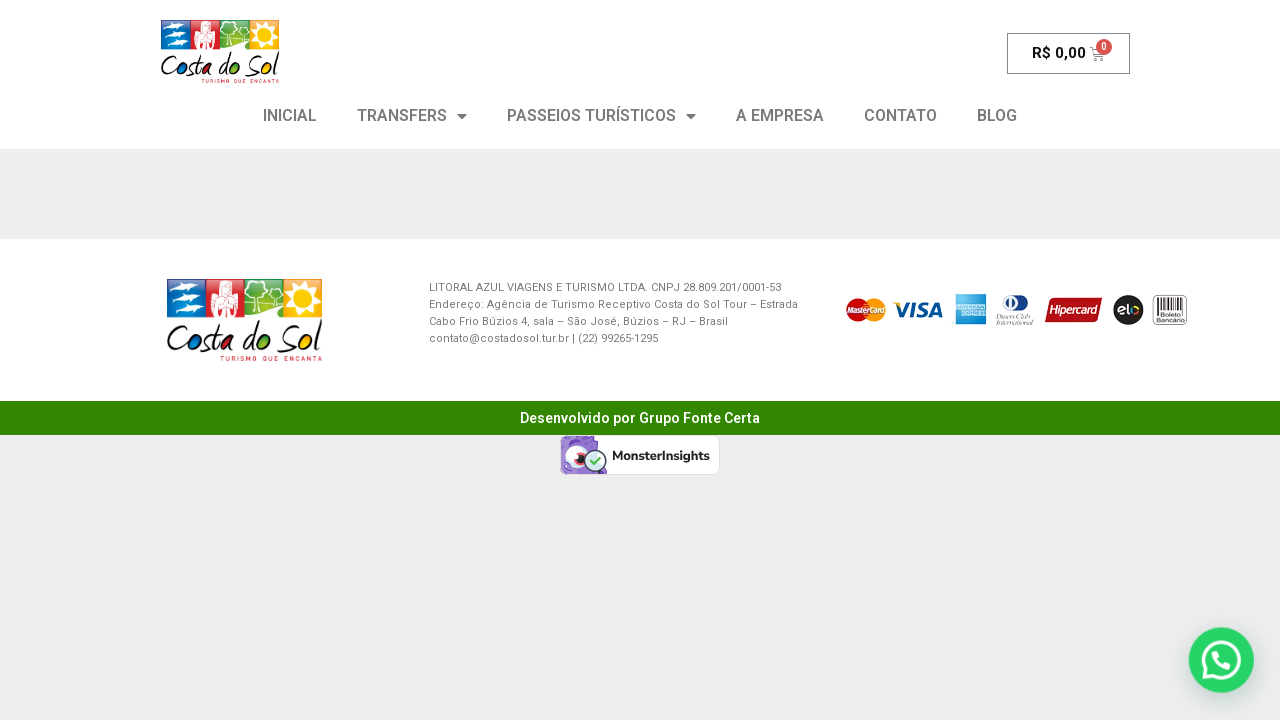

--- FILE ---
content_type: text/html; charset=UTF-8
request_url: https://costadosol.tur.br/categoria-produto-transfers-2-transfer-privado/categoria-produto-transfers-2-transfer-privado-buzios/
body_size: 34194
content:
<!DOCTYPE html>
<html dir="ltr" lang="pt-BR" prefix="og: https://ogp.me/ns#">
<head>
	<meta charset="UTF-8">
	<meta name="viewport" content="width=device-width, initial-scale=1.0, viewport-fit=cover" />						<script>document.documentElement.className = document.documentElement.className + ' yes-js js_active js'</script>
			<script>(function(html){html.className = html.className.replace(/\bno-js\b/,'js')})(document.documentElement);</script>
	<style>img:is([sizes="auto" i], [sizes^="auto," i]) { contain-intrinsic-size: 3000px 1500px }</style>
	
		<!-- All in One SEO 4.9.1.1 - aioseo.com -->
	<meta name="robots" content="max-image-preview:large" />
	<meta name="google-site-verification" content="WaRxAVU9MrLHtPtiR9WEO6nIKPuOkhc8_vKVhdnluao" />
	<link rel="canonical" href="https://costadosol.tur.br/categoria-produto-transfers-2-transfer-privado/categoria-produto-transfers-2-transfer-privado-buzios/" />
	<meta name="generator" content="All in One SEO (AIOSEO) 4.9.1.1" />
		<meta property="og:locale" content="pt_BR" />
		<meta property="og:site_name" content="Costa do Sol Tour | Transfers e Passeios Turísticos - Transfers e Passeios Turísticos" />
		<meta property="og:type" content="article" />
		<meta property="og:title" content="BÚZIOS - Costa do Sol Tour | Transfers e Passeios Turísticos" />
		<meta property="og:url" content="https://costadosol.tur.br/categoria-produto-transfers-2-transfer-privado/categoria-produto-transfers-2-transfer-privado-buzios/" />
		<meta property="article:published_time" content="2020-06-16T20:09:35+00:00" />
		<meta property="article:modified_time" content="2020-06-16T20:09:35+00:00" />
		<meta name="twitter:card" content="summary_large_image" />
		<meta name="twitter:title" content="BÚZIOS - Costa do Sol Tour | Transfers e Passeios Turísticos" />
		<script type="application/ld+json" class="aioseo-schema">
			{"@context":"https:\/\/schema.org","@graph":[{"@type":"BreadcrumbList","@id":"https:\/\/costadosol.tur.br\/categoria-produto-transfers-2-transfer-privado\/categoria-produto-transfers-2-transfer-privado-buzios\/#breadcrumblist","itemListElement":[{"@type":"ListItem","@id":"https:\/\/costadosol.tur.br#listItem","position":1,"name":"Home","item":"https:\/\/costadosol.tur.br","nextItem":{"@type":"ListItem","@id":"https:\/\/costadosol.tur.br\/categoria-produto-transfers-2-transfer-privado\/#listItem","name":"TRANSFER PRIVADO"}},{"@type":"ListItem","@id":"https:\/\/costadosol.tur.br\/categoria-produto-transfers-2-transfer-privado\/#listItem","position":2,"name":"TRANSFER PRIVADO","item":"https:\/\/costadosol.tur.br\/categoria-produto-transfers-2-transfer-privado\/","nextItem":{"@type":"ListItem","@id":"https:\/\/costadosol.tur.br\/categoria-produto-transfers-2-transfer-privado\/categoria-produto-transfers-2-transfer-privado-buzios\/#listItem","name":"B\u00daZIOS"},"previousItem":{"@type":"ListItem","@id":"https:\/\/costadosol.tur.br#listItem","name":"Home"}},{"@type":"ListItem","@id":"https:\/\/costadosol.tur.br\/categoria-produto-transfers-2-transfer-privado\/categoria-produto-transfers-2-transfer-privado-buzios\/#listItem","position":3,"name":"B\u00daZIOS","previousItem":{"@type":"ListItem","@id":"https:\/\/costadosol.tur.br\/categoria-produto-transfers-2-transfer-privado\/#listItem","name":"TRANSFER PRIVADO"}}]},{"@type":"Organization","@id":"https:\/\/costadosol.tur.br\/#organization","name":"Costa do Sol Tour | Transfers e Passeios Tur\u00edsticos","description":"Transfers e Passeios Tur\u00edsticos","url":"https:\/\/costadosol.tur.br\/","telephone":"+5522992651295","logo":{"@type":"ImageObject","url":"https:\/\/i0.wp.com\/costadosol.tur.br\/wp-content\/uploads\/2016\/08\/COSTA-DO-SOL-TOUR-LOGOTIPO-scaled.jpg?fit=2560%2C1366&ssl=1","@id":"https:\/\/costadosol.tur.br\/categoria-produto-transfers-2-transfer-privado\/categoria-produto-transfers-2-transfer-privado-buzios\/#organizationLogo","width":2560,"height":1366},"image":{"@id":"https:\/\/costadosol.tur.br\/categoria-produto-transfers-2-transfer-privado\/categoria-produto-transfers-2-transfer-privado-buzios\/#organizationLogo"},"sameAs":["https:\/\/www.instagram.com\/costa_do_sol_tour?igsh=NjBvZndhbDNzYW94"]},{"@type":"WebPage","@id":"https:\/\/costadosol.tur.br\/categoria-produto-transfers-2-transfer-privado\/categoria-produto-transfers-2-transfer-privado-buzios\/#webpage","url":"https:\/\/costadosol.tur.br\/categoria-produto-transfers-2-transfer-privado\/categoria-produto-transfers-2-transfer-privado-buzios\/","name":"B\u00daZIOS - Costa do Sol Tour | Transfers e Passeios Tur\u00edsticos","inLanguage":"pt-BR","isPartOf":{"@id":"https:\/\/costadosol.tur.br\/#website"},"breadcrumb":{"@id":"https:\/\/costadosol.tur.br\/categoria-produto-transfers-2-transfer-privado\/categoria-produto-transfers-2-transfer-privado-buzios\/#breadcrumblist"},"datePublished":"2020-06-16T17:09:35-03:00","dateModified":"2020-06-16T17:09:35-03:00"},{"@type":"WebSite","@id":"https:\/\/costadosol.tur.br\/#website","url":"https:\/\/costadosol.tur.br\/","name":"Costa do Sol Tour | Transfers e Passeios Tur\u00edsticos","description":"Transfers e Passeios Tur\u00edsticos","inLanguage":"pt-BR","publisher":{"@id":"https:\/\/costadosol.tur.br\/#organization"}}]}
		</script>
		<!-- All in One SEO -->

<meta name="viewport" content="width=device-width, initial-scale=1, maximum-scale=1" /><script>window._wca = window._wca || [];</script>

	<!-- This site is optimized with the Yoast SEO Premium plugin v24.2 (Yoast SEO v24.2) - https://yoast.com/wordpress/plugins/seo/ -->
	<title>BÚZIOS - Costa do Sol Tour | Transfers e Passeios Turísticos</title>
	<link rel="canonical" href="https://costadosol.tur.br/categoria-produto-transfers-2-transfer-privado/categoria-produto-transfers-2-transfer-privado-buzios/" />
	<meta property="og:locale" content="pt_BR" />
	<meta property="og:type" content="article" />
	<meta property="og:title" content="BÚZIOS" />
	<meta property="og:url" content="https://costadosol.tur.br/categoria-produto-transfers-2-transfer-privado/categoria-produto-transfers-2-transfer-privado-buzios/" />
	<meta property="og:site_name" content="Costa do Sol Tour | Transfers e Passeios Turísticos" />
	<meta property="article:publisher" content="https://www.facebook.com/costadosol.tur" />
	<meta name="twitter:card" content="summary_large_image" />
	<script type="application/ld+json" class="yoast-schema-graph">{"@context":"https://schema.org","@graph":[{"@type":"WebPage","@id":"https://costadosol.tur.br/categoria-produto-transfers-2-transfer-privado/categoria-produto-transfers-2-transfer-privado-buzios/","url":"https://costadosol.tur.br/categoria-produto-transfers-2-transfer-privado/categoria-produto-transfers-2-transfer-privado-buzios/","name":"BÚZIOS - Costa do Sol Tour | Transfers e Passeios Turísticos","isPartOf":{"@id":"https://costadosol.tur.br/#website"},"datePublished":"2020-06-16T20:09:35+00:00","dateModified":"2020-06-16T20:09:35+00:00","breadcrumb":{"@id":"https://costadosol.tur.br/categoria-produto-transfers-2-transfer-privado/categoria-produto-transfers-2-transfer-privado-buzios/#breadcrumb"},"inLanguage":"pt-BR","potentialAction":[{"@type":"ReadAction","target":["https://costadosol.tur.br/categoria-produto-transfers-2-transfer-privado/categoria-produto-transfers-2-transfer-privado-buzios/"]}]},{"@type":"BreadcrumbList","@id":"https://costadosol.tur.br/categoria-produto-transfers-2-transfer-privado/categoria-produto-transfers-2-transfer-privado-buzios/#breadcrumb","itemListElement":[{"@type":"ListItem","position":1,"name":"Início","item":"https://costadosol.tur.br/"},{"@type":"ListItem","position":2,"name":"TRANSFER PRIVADO","item":"https://costadosol.tur.br/categoria-produto-transfers-2-transfer-privado/"},{"@type":"ListItem","position":3,"name":"BÚZIOS"}]},{"@type":"WebSite","@id":"https://costadosol.tur.br/#website","url":"https://costadosol.tur.br/","name":"Costa do Sol Tour","description":"Transfers e Passeios Turísticos","publisher":{"@id":"https://costadosol.tur.br/#organization"},"potentialAction":[{"@type":"SearchAction","target":{"@type":"EntryPoint","urlTemplate":"https://costadosol.tur.br/?s={search_term_string}"},"query-input":{"@type":"PropertyValueSpecification","valueRequired":true,"valueName":"search_term_string"}}],"inLanguage":"pt-BR"},{"@type":"Organization","@id":"https://costadosol.tur.br/#organization","name":"Costa do Sol Tour","url":"https://costadosol.tur.br/","logo":{"@type":"ImageObject","inLanguage":"pt-BR","@id":"https://costadosol.tur.br/#/schema/logo/image/","url":"https://costadosol.tur.br/wp-content/uploads/2016/08/COSTA-DO-SOL-TOUR-LOGOTIPO-scaled.jpg","contentUrl":"https://costadosol.tur.br/wp-content/uploads/2016/08/COSTA-DO-SOL-TOUR-LOGOTIPO-scaled.jpg","width":2560,"height":1366,"caption":"Costa do Sol Tour"},"image":{"@id":"https://costadosol.tur.br/#/schema/logo/image/"},"sameAs":["https://www.facebook.com/costadosol.tur","https://www.instagram.com/costa_do_sol_tour"]}]}</script>
	<!-- / Yoast SEO Premium plugin. -->


<script type='application/javascript'  id='pys-version-script'>console.log('PixelYourSite Free version 11.1.5.1');</script>
<link rel='dns-prefetch' href='//stats.wp.com' />
<link rel='dns-prefetch' href='//fonts.googleapis.com' />
<link rel='dns-prefetch' href='//www.googletagmanager.com' />
<link rel='preconnect' href='//c0.wp.com' />
<link rel='preconnect' href='//i0.wp.com' />
<link rel="alternate" type="application/rss+xml" title="Feed para Costa do Sol Tour | Transfers e Passeios Turísticos &raquo;" href="https://costadosol.tur.br/feed/" />
<link rel="alternate" type="application/rss+xml" title="Feed de comentários para Costa do Sol Tour | Transfers e Passeios Turísticos &raquo;" href="https://costadosol.tur.br/comments/feed/" />
		<!-- This site uses the Google Analytics by MonsterInsights plugin v9.11.1 - Using Analytics tracking - https://www.monsterinsights.com/ -->
							<script src="//www.googletagmanager.com/gtag/js?id=G-2R5PVB85Q3"  data-cfasync="false" data-wpfc-render="false" type="text/javascript" async></script>
			<script data-cfasync="false" data-wpfc-render="false" type="text/javascript">
				var mi_version = '9.11.1';
				var mi_track_user = true;
				var mi_no_track_reason = '';
								var MonsterInsightsDefaultLocations = {"page_location":"https:\/\/costadosol.tur.br\/categoria-produto-transfers-2-transfer-privado\/categoria-produto-transfers-2-transfer-privado-buzios\/"};
								if ( typeof MonsterInsightsPrivacyGuardFilter === 'function' ) {
					var MonsterInsightsLocations = (typeof MonsterInsightsExcludeQuery === 'object') ? MonsterInsightsPrivacyGuardFilter( MonsterInsightsExcludeQuery ) : MonsterInsightsPrivacyGuardFilter( MonsterInsightsDefaultLocations );
				} else {
					var MonsterInsightsLocations = (typeof MonsterInsightsExcludeQuery === 'object') ? MonsterInsightsExcludeQuery : MonsterInsightsDefaultLocations;
				}

								var disableStrs = [
										'ga-disable-G-2R5PVB85Q3',
									];

				/* Function to detect opted out users */
				function __gtagTrackerIsOptedOut() {
					for (var index = 0; index < disableStrs.length; index++) {
						if (document.cookie.indexOf(disableStrs[index] + '=true') > -1) {
							return true;
						}
					}

					return false;
				}

				/* Disable tracking if the opt-out cookie exists. */
				if (__gtagTrackerIsOptedOut()) {
					for (var index = 0; index < disableStrs.length; index++) {
						window[disableStrs[index]] = true;
					}
				}

				/* Opt-out function */
				function __gtagTrackerOptout() {
					for (var index = 0; index < disableStrs.length; index++) {
						document.cookie = disableStrs[index] + '=true; expires=Thu, 31 Dec 2099 23:59:59 UTC; path=/';
						window[disableStrs[index]] = true;
					}
				}

				if ('undefined' === typeof gaOptout) {
					function gaOptout() {
						__gtagTrackerOptout();
					}
				}
								window.dataLayer = window.dataLayer || [];

				window.MonsterInsightsDualTracker = {
					helpers: {},
					trackers: {},
				};
				if (mi_track_user) {
					function __gtagDataLayer() {
						dataLayer.push(arguments);
					}

					function __gtagTracker(type, name, parameters) {
						if (!parameters) {
							parameters = {};
						}

						if (parameters.send_to) {
							__gtagDataLayer.apply(null, arguments);
							return;
						}

						if (type === 'event') {
														parameters.send_to = monsterinsights_frontend.v4_id;
							var hookName = name;
							if (typeof parameters['event_category'] !== 'undefined') {
								hookName = parameters['event_category'] + ':' + name;
							}

							if (typeof MonsterInsightsDualTracker.trackers[hookName] !== 'undefined') {
								MonsterInsightsDualTracker.trackers[hookName](parameters);
							} else {
								__gtagDataLayer('event', name, parameters);
							}
							
						} else {
							__gtagDataLayer.apply(null, arguments);
						}
					}

					__gtagTracker('js', new Date());
					__gtagTracker('set', {
						'developer_id.dZGIzZG': true,
											});
					if ( MonsterInsightsLocations.page_location ) {
						__gtagTracker('set', MonsterInsightsLocations);
					}
										__gtagTracker('config', 'G-2R5PVB85Q3', {"forceSSL":"true","link_attribution":"true"} );
										window.gtag = __gtagTracker;										(function () {
						/* https://developers.google.com/analytics/devguides/collection/analyticsjs/ */
						/* ga and __gaTracker compatibility shim. */
						var noopfn = function () {
							return null;
						};
						var newtracker = function () {
							return new Tracker();
						};
						var Tracker = function () {
							return null;
						};
						var p = Tracker.prototype;
						p.get = noopfn;
						p.set = noopfn;
						p.send = function () {
							var args = Array.prototype.slice.call(arguments);
							args.unshift('send');
							__gaTracker.apply(null, args);
						};
						var __gaTracker = function () {
							var len = arguments.length;
							if (len === 0) {
								return;
							}
							var f = arguments[len - 1];
							if (typeof f !== 'object' || f === null || typeof f.hitCallback !== 'function') {
								if ('send' === arguments[0]) {
									var hitConverted, hitObject = false, action;
									if ('event' === arguments[1]) {
										if ('undefined' !== typeof arguments[3]) {
											hitObject = {
												'eventAction': arguments[3],
												'eventCategory': arguments[2],
												'eventLabel': arguments[4],
												'value': arguments[5] ? arguments[5] : 1,
											}
										}
									}
									if ('pageview' === arguments[1]) {
										if ('undefined' !== typeof arguments[2]) {
											hitObject = {
												'eventAction': 'page_view',
												'page_path': arguments[2],
											}
										}
									}
									if (typeof arguments[2] === 'object') {
										hitObject = arguments[2];
									}
									if (typeof arguments[5] === 'object') {
										Object.assign(hitObject, arguments[5]);
									}
									if ('undefined' !== typeof arguments[1].hitType) {
										hitObject = arguments[1];
										if ('pageview' === hitObject.hitType) {
											hitObject.eventAction = 'page_view';
										}
									}
									if (hitObject) {
										action = 'timing' === arguments[1].hitType ? 'timing_complete' : hitObject.eventAction;
										hitConverted = mapArgs(hitObject);
										__gtagTracker('event', action, hitConverted);
									}
								}
								return;
							}

							function mapArgs(args) {
								var arg, hit = {};
								var gaMap = {
									'eventCategory': 'event_category',
									'eventAction': 'event_action',
									'eventLabel': 'event_label',
									'eventValue': 'event_value',
									'nonInteraction': 'non_interaction',
									'timingCategory': 'event_category',
									'timingVar': 'name',
									'timingValue': 'value',
									'timingLabel': 'event_label',
									'page': 'page_path',
									'location': 'page_location',
									'title': 'page_title',
									'referrer' : 'page_referrer',
								};
								for (arg in args) {
																		if (!(!args.hasOwnProperty(arg) || !gaMap.hasOwnProperty(arg))) {
										hit[gaMap[arg]] = args[arg];
									} else {
										hit[arg] = args[arg];
									}
								}
								return hit;
							}

							try {
								f.hitCallback();
							} catch (ex) {
							}
						};
						__gaTracker.create = newtracker;
						__gaTracker.getByName = newtracker;
						__gaTracker.getAll = function () {
							return [];
						};
						__gaTracker.remove = noopfn;
						__gaTracker.loaded = true;
						window['__gaTracker'] = __gaTracker;
					})();
									} else {
										console.log("");
					(function () {
						function __gtagTracker() {
							return null;
						}

						window['__gtagTracker'] = __gtagTracker;
						window['gtag'] = __gtagTracker;
					})();
									}
			</script>
							<!-- / Google Analytics by MonsterInsights -->
		<script type="text/javascript">
/* <![CDATA[ */
window._wpemojiSettings = {"baseUrl":"https:\/\/s.w.org\/images\/core\/emoji\/15.0.3\/72x72\/","ext":".png","svgUrl":"https:\/\/s.w.org\/images\/core\/emoji\/15.0.3\/svg\/","svgExt":".svg","source":{"concatemoji":"https:\/\/costadosol.tur.br\/wp-includes\/js\/wp-emoji-release.min.js?ver=cadae81cff0056fbe157070669f50a1b"}};
/*! This file is auto-generated */
!function(i,n){var o,s,e;function c(e){try{var t={supportTests:e,timestamp:(new Date).valueOf()};sessionStorage.setItem(o,JSON.stringify(t))}catch(e){}}function p(e,t,n){e.clearRect(0,0,e.canvas.width,e.canvas.height),e.fillText(t,0,0);var t=new Uint32Array(e.getImageData(0,0,e.canvas.width,e.canvas.height).data),r=(e.clearRect(0,0,e.canvas.width,e.canvas.height),e.fillText(n,0,0),new Uint32Array(e.getImageData(0,0,e.canvas.width,e.canvas.height).data));return t.every(function(e,t){return e===r[t]})}function u(e,t,n){switch(t){case"flag":return n(e,"\ud83c\udff3\ufe0f\u200d\u26a7\ufe0f","\ud83c\udff3\ufe0f\u200b\u26a7\ufe0f")?!1:!n(e,"\ud83c\uddfa\ud83c\uddf3","\ud83c\uddfa\u200b\ud83c\uddf3")&&!n(e,"\ud83c\udff4\udb40\udc67\udb40\udc62\udb40\udc65\udb40\udc6e\udb40\udc67\udb40\udc7f","\ud83c\udff4\u200b\udb40\udc67\u200b\udb40\udc62\u200b\udb40\udc65\u200b\udb40\udc6e\u200b\udb40\udc67\u200b\udb40\udc7f");case"emoji":return!n(e,"\ud83d\udc26\u200d\u2b1b","\ud83d\udc26\u200b\u2b1b")}return!1}function f(e,t,n){var r="undefined"!=typeof WorkerGlobalScope&&self instanceof WorkerGlobalScope?new OffscreenCanvas(300,150):i.createElement("canvas"),a=r.getContext("2d",{willReadFrequently:!0}),o=(a.textBaseline="top",a.font="600 32px Arial",{});return e.forEach(function(e){o[e]=t(a,e,n)}),o}function t(e){var t=i.createElement("script");t.src=e,t.defer=!0,i.head.appendChild(t)}"undefined"!=typeof Promise&&(o="wpEmojiSettingsSupports",s=["flag","emoji"],n.supports={everything:!0,everythingExceptFlag:!0},e=new Promise(function(e){i.addEventListener("DOMContentLoaded",e,{once:!0})}),new Promise(function(t){var n=function(){try{var e=JSON.parse(sessionStorage.getItem(o));if("object"==typeof e&&"number"==typeof e.timestamp&&(new Date).valueOf()<e.timestamp+604800&&"object"==typeof e.supportTests)return e.supportTests}catch(e){}return null}();if(!n){if("undefined"!=typeof Worker&&"undefined"!=typeof OffscreenCanvas&&"undefined"!=typeof URL&&URL.createObjectURL&&"undefined"!=typeof Blob)try{var e="postMessage("+f.toString()+"("+[JSON.stringify(s),u.toString(),p.toString()].join(",")+"));",r=new Blob([e],{type:"text/javascript"}),a=new Worker(URL.createObjectURL(r),{name:"wpTestEmojiSupports"});return void(a.onmessage=function(e){c(n=e.data),a.terminate(),t(n)})}catch(e){}c(n=f(s,u,p))}t(n)}).then(function(e){for(var t in e)n.supports[t]=e[t],n.supports.everything=n.supports.everything&&n.supports[t],"flag"!==t&&(n.supports.everythingExceptFlag=n.supports.everythingExceptFlag&&n.supports[t]);n.supports.everythingExceptFlag=n.supports.everythingExceptFlag&&!n.supports.flag,n.DOMReady=!1,n.readyCallback=function(){n.DOMReady=!0}}).then(function(){return e}).then(function(){var e;n.supports.everything||(n.readyCallback(),(e=n.source||{}).concatemoji?t(e.concatemoji):e.wpemoji&&e.twemoji&&(t(e.twemoji),t(e.wpemoji)))}))}((window,document),window._wpemojiSettings);
/* ]]> */
</script>
<link rel='stylesheet' id='validate-engine-css-css' href='https://costadosol.tur.br/wp-content/plugins/wysija-newsletters/css/validationEngine.jquery.css?ver=2.16' type='text/css' media='all' />

<style id='wp-emoji-styles-inline-css' type='text/css'>

	img.wp-smiley, img.emoji {
		display: inline !important;
		border: none !important;
		box-shadow: none !important;
		height: 1em !important;
		width: 1em !important;
		margin: 0 0.07em !important;
		vertical-align: -0.1em !important;
		background: none !important;
		padding: 0 !important;
	}
</style>
<style id='wp-block-library-inline-css' type='text/css'>
:root{--wp-admin-theme-color:#007cba;--wp-admin-theme-color--rgb:0,124,186;--wp-admin-theme-color-darker-10:#006ba1;--wp-admin-theme-color-darker-10--rgb:0,107,161;--wp-admin-theme-color-darker-20:#005a87;--wp-admin-theme-color-darker-20--rgb:0,90,135;--wp-admin-border-width-focus:2px;--wp-block-synced-color:#7a00df;--wp-block-synced-color--rgb:122,0,223;--wp-bound-block-color:var(--wp-block-synced-color)}@media (min-resolution:192dpi){:root{--wp-admin-border-width-focus:1.5px}}.wp-element-button{cursor:pointer}:root{--wp--preset--font-size--normal:16px;--wp--preset--font-size--huge:42px}:root .has-very-light-gray-background-color{background-color:#eee}:root .has-very-dark-gray-background-color{background-color:#313131}:root .has-very-light-gray-color{color:#eee}:root .has-very-dark-gray-color{color:#313131}:root .has-vivid-green-cyan-to-vivid-cyan-blue-gradient-background{background:linear-gradient(135deg,#00d084,#0693e3)}:root .has-purple-crush-gradient-background{background:linear-gradient(135deg,#34e2e4,#4721fb 50%,#ab1dfe)}:root .has-hazy-dawn-gradient-background{background:linear-gradient(135deg,#faaca8,#dad0ec)}:root .has-subdued-olive-gradient-background{background:linear-gradient(135deg,#fafae1,#67a671)}:root .has-atomic-cream-gradient-background{background:linear-gradient(135deg,#fdd79a,#004a59)}:root .has-nightshade-gradient-background{background:linear-gradient(135deg,#330968,#31cdcf)}:root .has-midnight-gradient-background{background:linear-gradient(135deg,#020381,#2874fc)}.has-regular-font-size{font-size:1em}.has-larger-font-size{font-size:2.625em}.has-normal-font-size{font-size:var(--wp--preset--font-size--normal)}.has-huge-font-size{font-size:var(--wp--preset--font-size--huge)}.has-text-align-center{text-align:center}.has-text-align-left{text-align:left}.has-text-align-right{text-align:right}#end-resizable-editor-section{display:none}.aligncenter{clear:both}.items-justified-left{justify-content:flex-start}.items-justified-center{justify-content:center}.items-justified-right{justify-content:flex-end}.items-justified-space-between{justify-content:space-between}.screen-reader-text{border:0;clip:rect(1px,1px,1px,1px);clip-path:inset(50%);height:1px;margin:-1px;overflow:hidden;padding:0;position:absolute;width:1px;word-wrap:normal!important}.screen-reader-text:focus{background-color:#ddd;clip:auto!important;clip-path:none;color:#444;display:block;font-size:1em;height:auto;left:5px;line-height:normal;padding:15px 23px 14px;text-decoration:none;top:5px;width:auto;z-index:100000}html :where(.has-border-color){border-style:solid}html :where([style*=border-top-color]){border-top-style:solid}html :where([style*=border-right-color]){border-right-style:solid}html :where([style*=border-bottom-color]){border-bottom-style:solid}html :where([style*=border-left-color]){border-left-style:solid}html :where([style*=border-width]){border-style:solid}html :where([style*=border-top-width]){border-top-style:solid}html :where([style*=border-right-width]){border-right-style:solid}html :where([style*=border-bottom-width]){border-bottom-style:solid}html :where([style*=border-left-width]){border-left-style:solid}html :where(img[class*=wp-image-]){height:auto;max-width:100%}:where(figure){margin:0 0 1em}html :where(.is-position-sticky){--wp-admin--admin-bar--position-offset:var(--wp-admin--admin-bar--height,0px)}@media screen and (max-width:600px){html :where(.is-position-sticky){--wp-admin--admin-bar--position-offset:0px}}
</style>
<style id='classic-theme-styles-inline-css' type='text/css'>
/*! This file is auto-generated */
.wp-block-button__link{color:#fff;background-color:#32373c;border-radius:9999px;box-shadow:none;text-decoration:none;padding:calc(.667em + 2px) calc(1.333em + 2px);font-size:1.125em}.wp-block-file__button{background:#32373c;color:#fff;text-decoration:none}
</style>
<link rel='stylesheet' id='font-awesome-four-css' href='https://costadosol.tur.br/wp-content/plugins/font-awesome-4-menus/css/font-awesome.min.css?ver=4.7.0' type='text/css' media='all' />
<style id='woocommerce-inline-inline-css' type='text/css'>
.woocommerce form .form-row .required { visibility: visible; }
</style>
<link rel='stylesheet' id='xc-woo-whatsapp-order-css' href='https://costadosol.tur.br/wp-content/plugins/xc-woo-whatsapp-order/public/css/xc-woo-whatsapp-order-public.css?ver=1769293948' type='text/css' media='all' />
<link rel='stylesheet' id='brands-styles-css' href='https://c0.wp.com/p/woocommerce/10.3.7/assets/css/brands.css' type='text/css' media='all' />
<link rel='stylesheet' id='flatsome-woocommerce-wishlist-css' href='https://costadosol.tur.br/wp-content/themes/flatsome/inc/integrations/wc-yith-wishlist/wishlist.css?ver=3.10.2' type='text/css' media='all' />
<link rel='stylesheet' id='elementor-icons-css' href='https://costadosol.tur.br/wp-content/plugins/elementor/assets/lib/eicons/css/elementor-icons.min.css?ver=5.44.0' type='text/css' media='all' />
<link rel='stylesheet' id='elementor-frontend-css' href='https://costadosol.tur.br/wp-content/plugins/elementor/assets/css/frontend.min.css?ver=3.33.4' type='text/css' media='all' />
<link rel='stylesheet' id='elementor-post-2130-css' href='https://costadosol.tur.br/wp-content/uploads/elementor/css/post-2130.css?ver=1768947934' type='text/css' media='all' />
<link rel='stylesheet' id='elementor-pro-css' href='https://costadosol.tur.br/wp-content/plugins/elementor-pro/assets/css/frontend.min.css?ver=3.4.2' type='text/css' media='all' />
<link rel='stylesheet' id='elementor-post-2649-css' href='https://costadosol.tur.br/wp-content/uploads/elementor/css/post-2649.css?ver=1768947934' type='text/css' media='all' />
<link rel='stylesheet' id='elementor-post-2633-css' href='https://costadosol.tur.br/wp-content/uploads/elementor/css/post-2633.css?ver=1768947934' type='text/css' media='all' />
<link rel='stylesheet' id='joinchat-css' href='https://costadosol.tur.br/wp-content/plugins/creame-whatsapp-me/public/css/joinchat.min.css?ver=5.1.7' type='text/css' media='all' />
<style id='joinchat-inline-css' type='text/css'>
.joinchat{--red:37;--green:211;--blue:102;--bw:100}
</style>
<link rel='stylesheet' id='msl-main-css' href='https://costadosol.tur.br/wp-content/plugins/master-slider/public/assets/css/masterslider.main.css?ver=3.11.0' type='text/css' media='all' />
<link rel='stylesheet' id='msl-custom-css' href='https://costadosol.tur.br/wp-content/uploads/master-slider/custom.css?ver=2.2' type='text/css' media='all' />
<link rel='stylesheet' id='eael-general-css' href='https://costadosol.tur.br/wp-content/plugins/essential-addons-for-elementor-lite/assets/front-end/css/view/general.min.css?ver=6.5.4' type='text/css' media='all' />
<link rel='stylesheet' id='flatsome-main-css' href='https://costadosol.tur.br/wp-content/themes/flatsome/assets/css/flatsome.css?ver=3.14.2' type='text/css' media='all' />
<style id='flatsome-main-inline-css' type='text/css'>
@font-face {
				font-family: "fl-icons";
				font-display: block;
				src: url(https://costadosol.tur.br/wp-content/themes/flatsome/assets/css/icons/fl-icons.eot?v=3.14.2);
				src:
					url(https://costadosol.tur.br/wp-content/themes/flatsome/assets/css/icons/fl-icons.eot#iefix?v=3.14.2) format("embedded-opentype"),
					url(https://costadosol.tur.br/wp-content/themes/flatsome/assets/css/icons/fl-icons.woff2?v=3.14.2) format("woff2"),
					url(https://costadosol.tur.br/wp-content/themes/flatsome/assets/css/icons/fl-icons.ttf?v=3.14.2) format("truetype"),
					url(https://costadosol.tur.br/wp-content/themes/flatsome/assets/css/icons/fl-icons.woff?v=3.14.2) format("woff"),
					url(https://costadosol.tur.br/wp-content/themes/flatsome/assets/css/icons/fl-icons.svg?v=3.14.2#fl-icons) format("svg");
			}
</style>
<link rel='stylesheet' id='flatsome-shop-css' href='https://costadosol.tur.br/wp-content/themes/flatsome/assets/css/flatsome-shop.css?ver=3.14.2' type='text/css' media='all' />
<link rel='stylesheet' id='flatsome-style-css' href='https://costadosol.tur.br/wp-content/themes/flatsome-child/style.css?ver=3.0' type='text/css' media='all' />
<link rel='stylesheet' id='flatsome-googlefonts-css' href='//fonts.googleapis.com/css?family=Lato%3Aregular%2C700%2C400%2C700%7CDancing+Script%3Aregular%2C400&#038;display=swap&#038;ver=3.9' type='text/css' media='all' />
<link rel='stylesheet' id='elementor-gf-roboto-css' href='https://fonts.googleapis.com/css?family=Roboto:100,100italic,200,200italic,300,300italic,400,400italic,500,500italic,600,600italic,700,700italic,800,800italic,900,900italic&#038;display=auto' type='text/css' media='all' />
<link rel='stylesheet' id='elementor-gf-robotoslab-css' href='https://fonts.googleapis.com/css?family=Roboto+Slab:100,100italic,200,200italic,300,300italic,400,400italic,500,500italic,600,600italic,700,700italic,800,800italic,900,900italic&#038;display=auto' type='text/css' media='all' />
<link rel='stylesheet' id='elementor-icons-shared-0-css' href='https://costadosol.tur.br/wp-content/plugins/elementor/assets/lib/font-awesome/css/fontawesome.min.css?ver=5.15.3' type='text/css' media='all' />
<link rel='stylesheet' id='elementor-icons-fa-solid-css' href='https://costadosol.tur.br/wp-content/plugins/elementor/assets/lib/font-awesome/css/solid.min.css?ver=5.15.3' type='text/css' media='all' />
<script type="text/javascript">
            window._nslDOMReady = (function () {
                const executedCallbacks = new Set();
            
                return function (callback) {
                    /**
                    * Third parties might dispatch DOMContentLoaded events, so we need to ensure that we only run our callback once!
                    */
                    if (executedCallbacks.has(callback)) return;
            
                    const wrappedCallback = function () {
                        if (executedCallbacks.has(callback)) return;
                        executedCallbacks.add(callback);
                        callback();
                    };
            
                    if (document.readyState === "complete" || document.readyState === "interactive") {
                        wrappedCallback();
                    } else {
                        document.addEventListener("DOMContentLoaded", wrappedCallback);
                    }
                };
            })();
        </script><script type="text/javascript" src="https://costadosol.tur.br/wp-content/plugins/google-analytics-for-wordpress/assets/js/frontend-gtag.min.js?ver=9.11.1" id="monsterinsights-frontend-script-js" async="async" data-wp-strategy="async"></script>
<script data-cfasync="false" data-wpfc-render="false" type="text/javascript" id='monsterinsights-frontend-script-js-extra'>/* <![CDATA[ */
var monsterinsights_frontend = {"js_events_tracking":"true","download_extensions":"doc,pdf,ppt,zip,xls,docx,pptx,xlsx","inbound_paths":"[{\"path\":\"\\\/go\\\/\",\"label\":\"affiliate\"},{\"path\":\"\\\/recommend\\\/\",\"label\":\"affiliate\"}]","home_url":"https:\/\/costadosol.tur.br","hash_tracking":"false","v4_id":"G-2R5PVB85Q3"};/* ]]> */
</script>
<script type="text/javascript" src="https://c0.wp.com/c/6.7.4/wp-includes/js/jquery/jquery.min.js" id="jquery-core-js"></script>
<script type="text/javascript" src="https://c0.wp.com/c/6.7.4/wp-includes/js/jquery/jquery-migrate.min.js" id="jquery-migrate-js"></script>
<script type="text/javascript" src="https://c0.wp.com/p/woocommerce/10.3.7/assets/js/jquery-blockui/jquery.blockUI.min.js" id="wc-jquery-blockui-js" defer="defer" data-wp-strategy="defer"></script>
<script type="text/javascript" src="https://c0.wp.com/p/woocommerce/10.3.7/assets/js/js-cookie/js.cookie.min.js" id="wc-js-cookie-js" defer="defer" data-wp-strategy="defer"></script>
<script type="text/javascript" id="woocommerce-js-extra">
/* <![CDATA[ */
var woocommerce_params = {"ajax_url":"\/wp-admin\/admin-ajax.php","wc_ajax_url":"\/?wc-ajax=%%endpoint%%","i18n_password_show":"Mostrar senha","i18n_password_hide":"Ocultar senha"};
/* ]]> */
</script>
<script type="text/javascript" src="https://c0.wp.com/p/woocommerce/10.3.7/assets/js/frontend/woocommerce.min.js" id="woocommerce-js" defer="defer" data-wp-strategy="defer"></script>
<script type="text/javascript" id="xc-woo-whatsapp-order-js-extra">
/* <![CDATA[ */
var xc_woo_whatsapp_order_public_params = {"nonce":"5040ee3f88","ajax_url":"https:\/\/costadosol.tur.br\/wp-admin\/admin-ajax.php"};
/* ]]> */
</script>
<script type="text/javascript" src="https://costadosol.tur.br/wp-content/plugins/xc-woo-whatsapp-order/public/js/xc-woo-whatsapp-order-public.js?ver=1769293948" id="xc-woo-whatsapp-order-js"></script>
<script type="text/javascript" src="https://stats.wp.com/s-202604.js" id="woocommerce-analytics-js" defer="defer" data-wp-strategy="defer"></script>
<script type="text/javascript" src="https://costadosol.tur.br/wp-content/plugins/pixelyoursite/dist/scripts/jquery.bind-first-0.2.3.min.js?ver=0.2.3" id="jquery-bind-first-js"></script>
<script type="text/javascript" src="https://costadosol.tur.br/wp-content/plugins/pixelyoursite/dist/scripts/js.cookie-2.1.3.min.js?ver=2.1.3" id="js-cookie-pys-js"></script>
<script type="text/javascript" src="https://costadosol.tur.br/wp-content/plugins/pixelyoursite/dist/scripts/tld.min.js?ver=2.3.1" id="js-tld-js"></script>
<script type="text/javascript" id="pys-js-extra">
/* <![CDATA[ */
var pysOptions = {"staticEvents":[],"dynamicEvents":[],"triggerEvents":[],"triggerEventTypes":[],"debug":"","siteUrl":"https:\/\/costadosol.tur.br","ajaxUrl":"https:\/\/costadosol.tur.br\/wp-admin\/admin-ajax.php","ajax_event":"82d391f089","enable_remove_download_url_param":"1","cookie_duration":"7","last_visit_duration":"60","enable_success_send_form":"","ajaxForServerEvent":"1","ajaxForServerStaticEvent":"1","useSendBeacon":"1","send_external_id":"1","external_id_expire":"180","track_cookie_for_subdomains":"1","google_consent_mode":"1","gdpr":{"ajax_enabled":false,"all_disabled_by_api":false,"facebook_disabled_by_api":false,"analytics_disabled_by_api":false,"google_ads_disabled_by_api":false,"pinterest_disabled_by_api":false,"bing_disabled_by_api":false,"reddit_disabled_by_api":false,"externalID_disabled_by_api":false,"facebook_prior_consent_enabled":true,"analytics_prior_consent_enabled":true,"google_ads_prior_consent_enabled":null,"pinterest_prior_consent_enabled":true,"bing_prior_consent_enabled":true,"cookiebot_integration_enabled":false,"cookiebot_facebook_consent_category":"marketing","cookiebot_analytics_consent_category":"statistics","cookiebot_tiktok_consent_category":"marketing","cookiebot_google_ads_consent_category":"marketing","cookiebot_pinterest_consent_category":"marketing","cookiebot_bing_consent_category":"marketing","consent_magic_integration_enabled":false,"real_cookie_banner_integration_enabled":false,"cookie_notice_integration_enabled":false,"cookie_law_info_integration_enabled":false,"analytics_storage":{"enabled":true,"value":"granted","filter":false},"ad_storage":{"enabled":true,"value":"granted","filter":false},"ad_user_data":{"enabled":true,"value":"granted","filter":false},"ad_personalization":{"enabled":true,"value":"granted","filter":false}},"cookie":{"disabled_all_cookie":false,"disabled_start_session_cookie":false,"disabled_advanced_form_data_cookie":false,"disabled_landing_page_cookie":false,"disabled_first_visit_cookie":false,"disabled_trafficsource_cookie":false,"disabled_utmTerms_cookie":false,"disabled_utmId_cookie":false},"tracking_analytics":{"TrafficSource":"direct","TrafficLanding":"undefined","TrafficUtms":[],"TrafficUtmsId":[]},"GATags":{"ga_datalayer_type":"default","ga_datalayer_name":"dataLayerPYS"},"woo":{"enabled":true,"enabled_save_data_to_orders":true,"addToCartOnButtonEnabled":true,"addToCartOnButtonValueEnabled":true,"addToCartOnButtonValueOption":"price","singleProductId":null,"removeFromCartSelector":"form.woocommerce-cart-form .remove","addToCartCatchMethod":"add_cart_hook","is_order_received_page":false,"containOrderId":false},"edd":{"enabled":false},"cache_bypass":"1769293949"};
/* ]]> */
</script>
<script type="text/javascript" src="https://costadosol.tur.br/wp-content/plugins/pixelyoursite/dist/scripts/public.js?ver=11.1.5.1" id="pys-js"></script>
<link rel="https://api.w.org/" href="https://costadosol.tur.br/wp-json/" /><link rel="alternate" title="JSON" type="application/json" href="https://costadosol.tur.br/wp-json/wp/v2/pages/1682" /><link rel="EditURI" type="application/rsd+xml" title="RSD" href="https://costadosol.tur.br/xmlrpc.php?rsd" />
<link rel="alternate" title="oEmbed (JSON)" type="application/json+oembed" href="https://costadosol.tur.br/wp-json/oembed/1.0/embed?url=https%3A%2F%2Fcostadosol.tur.br%2Fcategoria-produto-transfers-2-transfer-privado%2Fcategoria-produto-transfers-2-transfer-privado-buzios%2F" />
<link rel="alternate" title="oEmbed (XML)" type="text/xml+oembed" href="https://costadosol.tur.br/wp-json/oembed/1.0/embed?url=https%3A%2F%2Fcostadosol.tur.br%2Fcategoria-produto-transfers-2-transfer-privado%2Fcategoria-produto-transfers-2-transfer-privado-buzios%2F&#038;format=xml" />
<meta name="ti-site-data" content="[base64]" /><meta name="generator" content="Site Kit by Google 1.146.0" /><script>var ms_grabbing_curosr = 'https://costadosol.tur.br/wp-content/plugins/master-slider/public/assets/css/common/grabbing.cur', ms_grab_curosr = 'https://costadosol.tur.br/wp-content/plugins/master-slider/public/assets/css/common/grab.cur';</script>
<meta name="generator" content="MasterSlider 3.11.0 - Responsive Touch Image Slider | avt.li/msf" />
<meta name="generator" content="Redux 4.5.9" />	<style>img#wpstats{display:none}</style>
		<style>.bg{opacity: 0; transition: opacity 1s; -webkit-transition: opacity 1s;} .bg-loaded{opacity: 1;}</style><!--[if IE]><link rel="stylesheet" type="text/css" href="https://costadosol.tur.br/wp-content/themes/flatsome/assets/css/ie-fallback.css"><script src="//cdnjs.cloudflare.com/ajax/libs/html5shiv/3.6.1/html5shiv.js"></script><script>var head = document.getElementsByTagName('head')[0],style = document.createElement('style');style.type = 'text/css';style.styleSheet.cssText = ':before,:after{content:none !important';head.appendChild(style);setTimeout(function(){head.removeChild(style);}, 0);</script><script src="https://costadosol.tur.br/wp-content/themes/flatsome/assets/libs/ie-flexibility.js"></script><![endif]-->	<noscript><style>.woocommerce-product-gallery{ opacity: 1 !important; }</style></noscript>
	<meta name="generator" content="Elementor 3.33.4; features: additional_custom_breakpoints; settings: css_print_method-external, google_font-enabled, font_display-auto">
			<style>
				.e-con.e-parent:nth-of-type(n+4):not(.e-lazyloaded):not(.e-no-lazyload),
				.e-con.e-parent:nth-of-type(n+4):not(.e-lazyloaded):not(.e-no-lazyload) * {
					background-image: none !important;
				}
				@media screen and (max-height: 1024px) {
					.e-con.e-parent:nth-of-type(n+3):not(.e-lazyloaded):not(.e-no-lazyload),
					.e-con.e-parent:nth-of-type(n+3):not(.e-lazyloaded):not(.e-no-lazyload) * {
						background-image: none !important;
					}
				}
				@media screen and (max-height: 640px) {
					.e-con.e-parent:nth-of-type(n+2):not(.e-lazyloaded):not(.e-no-lazyload),
					.e-con.e-parent:nth-of-type(n+2):not(.e-lazyloaded):not(.e-no-lazyload) * {
						background-image: none !important;
					}
				}
			</style>
			<script type='application/javascript' id='pys-config-warning-script'>console.warn('PixelYourSite: no pixel configured.');</script>
<link rel="icon" href="https://i0.wp.com/costadosol.tur.br/wp-content/uploads/2016/08/cropped-COSTA-DO-SOL-TOUR-LOGOTIPO-scaled.jpg?fit=32%2C32&#038;ssl=1" sizes="32x32" />
<link rel="icon" href="https://i0.wp.com/costadosol.tur.br/wp-content/uploads/2016/08/cropped-COSTA-DO-SOL-TOUR-LOGOTIPO-scaled.jpg?fit=192%2C192&#038;ssl=1" sizes="192x192" />
<link rel="apple-touch-icon" href="https://i0.wp.com/costadosol.tur.br/wp-content/uploads/2016/08/cropped-COSTA-DO-SOL-TOUR-LOGOTIPO-scaled.jpg?fit=180%2C180&#038;ssl=1" />
<meta name="msapplication-TileImage" content="https://i0.wp.com/costadosol.tur.br/wp-content/uploads/2016/08/cropped-COSTA-DO-SOL-TOUR-LOGOTIPO-scaled.jpg?fit=270%2C270&#038;ssl=1" />
<style id="custom-css" type="text/css">:root {--primary-color: #1F274C;}html{background-color:#EEEEEE!important;}.full-width .ubermenu-nav, .container, .row{max-width: 1170px}.row.row-collapse{max-width: 1140px}.row.row-small{max-width: 1162.5px}.row.row-large{max-width: 1200px}.header-main{height: 80px}#logo img{max-height: 80px}#logo{width:195px;}#logo img{padding:5px 0;}.header-bottom{min-height: 53px}.header-top{min-height: 30px}.transparent .header-main{height: 279px}.transparent #logo img{max-height: 279px}.has-transparent + .page-title:first-of-type,.has-transparent + #main > .page-title,.has-transparent + #main > div > .page-title,.has-transparent + #main .page-header-wrapper:first-of-type .page-title{padding-top: 359px;}.header.show-on-scroll,.stuck .header-main{height:70px!important}.stuck #logo img{max-height: 70px!important}.search-form{ width: 95%;}.header-bg-color, .header-wrapper {background-color: #FFFFFF}.header-bottom {background-color: #FFFFFF}.header-main .nav > li > a{line-height: 16px }.header-wrapper:not(.stuck) .header-main .header-nav{margin-top: -9px }.stuck .header-main .nav > li > a{line-height: 50px }.header-bottom-nav > li > a{line-height: 20px }@media (max-width: 549px) {.header-main{height: 75px}#logo img{max-height: 75px}}.nav-dropdown-has-arrow.nav-dropdown-has-border li.has-dropdown:before{border-bottom-color: #FFFFFF;}.nav .nav-dropdown{border-color: #FFFFFF }.nav-dropdown{border-radius:10px}.nav-dropdown{font-size:105%}.nav-dropdown-has-arrow li.has-dropdown:after{border-bottom-color: #FFFFFF;}.nav .nav-dropdown{background-color: #FFFFFF}.header-top{background-color:#458925!important;}/* Color */.accordion-title.active, .has-icon-bg .icon .icon-inner,.logo a, .primary.is-underline, .primary.is-link, .badge-outline .badge-inner, .nav-outline > li.active> a,.nav-outline >li.active > a, .cart-icon strong,[data-color='primary'], .is-outline.primary{color: #1F274C;}/* Color !important */[data-text-color="primary"]{color: #1F274C!important;}/* Background Color */[data-text-bg="primary"]{background-color: #1F274C;}/* Background */.scroll-to-bullets a,.featured-title, .label-new.menu-item > a:after, .nav-pagination > li > .current,.nav-pagination > li > span:hover,.nav-pagination > li > a:hover,.has-hover:hover .badge-outline .badge-inner,button[type="submit"], .button.wc-forward:not(.checkout):not(.checkout-button), .button.submit-button, .button.primary:not(.is-outline),.featured-table .title,.is-outline:hover, .has-icon:hover .icon-label,.nav-dropdown-bold .nav-column li > a:hover, .nav-dropdown.nav-dropdown-bold > li > a:hover, .nav-dropdown-bold.dark .nav-column li > a:hover, .nav-dropdown.nav-dropdown-bold.dark > li > a:hover, .is-outline:hover, .tagcloud a:hover,.grid-tools a, input[type='submit']:not(.is-form), .box-badge:hover .box-text, input.button.alt,.nav-box > li > a:hover,.nav-box > li.active > a,.nav-pills > li.active > a ,.current-dropdown .cart-icon strong, .cart-icon:hover strong, .nav-line-bottom > li > a:before, .nav-line-grow > li > a:before, .nav-line > li > a:before,.banner, .header-top, .slider-nav-circle .flickity-prev-next-button:hover svg, .slider-nav-circle .flickity-prev-next-button:hover .arrow, .primary.is-outline:hover, .button.primary:not(.is-outline), input[type='submit'].primary, input[type='submit'].primary, input[type='reset'].button, input[type='button'].primary, .badge-inner{background-color: #1F274C;}/* Border */.nav-vertical.nav-tabs > li.active > a,.scroll-to-bullets a.active,.nav-pagination > li > .current,.nav-pagination > li > span:hover,.nav-pagination > li > a:hover,.has-hover:hover .badge-outline .badge-inner,.accordion-title.active,.featured-table,.is-outline:hover, .tagcloud a:hover,blockquote, .has-border, .cart-icon strong:after,.cart-icon strong,.blockUI:before, .processing:before,.loading-spin, .slider-nav-circle .flickity-prev-next-button:hover svg, .slider-nav-circle .flickity-prev-next-button:hover .arrow, .primary.is-outline:hover{border-color: #1F274C}.nav-tabs > li.active > a{border-top-color: #1F274C}.widget_shopping_cart_content .blockUI.blockOverlay:before { border-left-color: #1F274C }.woocommerce-checkout-review-order .blockUI.blockOverlay:before { border-left-color: #1F274C }/* Fill */.slider .flickity-prev-next-button:hover svg,.slider .flickity-prev-next-button:hover .arrow{fill: #1F274C;}/* Background Color */[data-icon-label]:after, .secondary.is-underline:hover,.secondary.is-outline:hover,.icon-label,.button.secondary:not(.is-outline),.button.alt:not(.is-outline), .badge-inner.on-sale, .button.checkout, .single_add_to_cart_button, .current .breadcrumb-step{ background-color:#008D00; }[data-text-bg="secondary"]{background-color: #008D00;}/* Color */.secondary.is-underline,.secondary.is-link, .secondary.is-outline,.stars a.active, .star-rating:before, .woocommerce-page .star-rating:before,.star-rating span:before, .color-secondary{color: #008D00}/* Color !important */[data-text-color="secondary"]{color: #008D00!important;}/* Border */.secondary.is-outline:hover{border-color:#008D00}.success.is-underline:hover,.success.is-outline:hover,.success{background-color: #008D00}.success-color, .success.is-link, .success.is-outline{color: #008D00;}.success-border{border-color: #008D00!important;}/* Color !important */[data-text-color="success"]{color: #008D00!important;}/* Background Color */[data-text-bg="success"]{background-color: #008D00;}body{font-family:"Lato", sans-serif}body{font-weight: 400}body{color: #1F274C}.nav > li > a {font-family:"Lato", sans-serif;}.mobile-sidebar-levels-2 .nav > li > ul > li > a {font-family:"Lato", sans-serif;}.nav > li > a {font-weight: 700;}.mobile-sidebar-levels-2 .nav > li > ul > li > a {font-weight: 700;}h1,h2,h3,h4,h5,h6,.heading-font, .off-canvas-center .nav-sidebar.nav-vertical > li > a{font-family: "Lato", sans-serif;}h1,h2,h3,h4,h5,h6,.heading-font,.banner h1,.banner h2{font-weight: 700;}h1,h2,h3,h4,h5,h6,.heading-font{color: #1F274C;}.alt-font{font-family: "Dancing Script", sans-serif;}.alt-font{font-weight: 400!important;}.header:not(.transparent) .header-bottom-nav.nav > li > a:hover,.header:not(.transparent) .header-bottom-nav.nav > li.active > a,.header:not(.transparent) .header-bottom-nav.nav > li.current > a,.header:not(.transparent) .header-bottom-nav.nav > li > a.active,.header:not(.transparent) .header-bottom-nav.nav > li > a.current{color: #008D00;}.header-bottom-nav.nav-line-bottom > li > a:before,.header-bottom-nav.nav-line-grow > li > a:before,.header-bottom-nav.nav-line > li > a:before,.header-bottom-nav.nav-box > li > a:hover,.header-bottom-nav.nav-box > li.active > a,.header-bottom-nav.nav-pills > li > a:hover,.header-bottom-nav.nav-pills > li.active > a{color:#FFF!important;background-color: #008D00;}a{color: #4E657B;}@media screen and (min-width: 550px){.products .box-vertical .box-image{min-width: 247px!important;width: 247px!important;}}.footer-1{background-color: #F2F2F2}.footer-2{background-color: #FFFFFF}.absolute-footer, html{background-color: #EEEEEE}/* Custom CSS */#masthead input[type='search'] {border-radius: 30px 0 0 30px!important;}#masthead button[type='submit'] {border-radius: 0 30px 30px;}.quantity {display:none!important;}.optional{display:none!important;}.focused-checkout-header{display:none!important;}.tm-extra-product-options-totals .amount.final {font-size: 3em;font-weight: bold;}.single_add_to_cart_button{font-size: 2.5em;}.focused-checkout-logo{background-color:#1F274C;}.product-info {padding-top: 0px!important;}.tm-box{margin: 0 0; !important;}.product-info .price {margin: 0 0;}.tm-box {border: 0px solid rgba(0,0,0,0.035); background-image: none !important;}.label-new.menu-item > a:after{content:"Novo";}.label-hot.menu-item > a:after{content:"Quente";}.label-sale.menu-item > a:after{content:"Promoção";}.label-popular.menu-item > a:after{content:"Popular";}</style><style type="text/css"></style>		<style type="text/css" id="wp-custom-css">
			/*
Você pode adicionar seu próprio CSS aqui.

Clique no ícone de ajuda acima para saber mais.
*/
		</style>
		</head>
<body data-rsssl=1 class="page-template-default page page-id-1682 page-child parent-pageid-1677 theme-flatsome _masterslider _ms_version_3.11.0 woocommerce-no-js lightbox nav-dropdown-has-arrow nav-dropdown-has-shadow nav-dropdown-has-border elementor-default elementor-kit-2130">

		<div data-elementor-type="header" data-elementor-id="2649" class="elementor elementor-2649 elementor-location-header">
		<div class="elementor-section-wrap">
					<section class="elementor-section elementor-top-section elementor-element elementor-element-a78aebb elementor-section-full_width elementor-section-height-default elementor-section-height-default" data-id="a78aebb" data-element_type="section" data-settings="{&quot;background_background&quot;:&quot;classic&quot;}">
						<div class="elementor-container elementor-column-gap-default">
					<div class="elementor-column elementor-col-100 elementor-top-column elementor-element elementor-element-24e31ba" data-id="24e31ba" data-element_type="column">
			<div class="elementor-widget-wrap elementor-element-populated">
						<section class="elementor-section elementor-inner-section elementor-element elementor-element-82a1a4f elementor-section-boxed elementor-section-height-default elementor-section-height-default" data-id="82a1a4f" data-element_type="section">
						<div class="elementor-container elementor-column-gap-default">
					<div class="elementor-column elementor-col-33 elementor-inner-column elementor-element elementor-element-abc6772" data-id="abc6772" data-element_type="column">
			<div class="elementor-widget-wrap elementor-element-populated">
						<div class="elementor-element elementor-element-9632a0f elementor-widget elementor-widget-image" data-id="9632a0f" data-element_type="widget" data-widget_type="image.default">
				<div class="elementor-widget-container">
																<a href="/">
							<img width="750" height="400" src="https://i0.wp.com/costadosol.tur.br/wp-content/uploads/2021/11/COSTA-DO-SOL-TOUR-LOGOTIPO-750x400-1.jpg?fit=750%2C400&amp;ssl=1" class="attachment-large size-large wp-image-2634" alt="" srcset="https://i0.wp.com/costadosol.tur.br/wp-content/uploads/2021/11/COSTA-DO-SOL-TOUR-LOGOTIPO-750x400-1.jpg?w=750&amp;ssl=1 750w, https://i0.wp.com/costadosol.tur.br/wp-content/uploads/2021/11/COSTA-DO-SOL-TOUR-LOGOTIPO-750x400-1.jpg?resize=600%2C320&amp;ssl=1 600w, https://i0.wp.com/costadosol.tur.br/wp-content/uploads/2021/11/COSTA-DO-SOL-TOUR-LOGOTIPO-750x400-1.jpg?resize=510%2C272&amp;ssl=1 510w, https://i0.wp.com/costadosol.tur.br/wp-content/uploads/2021/11/COSTA-DO-SOL-TOUR-LOGOTIPO-750x400-1.jpg?resize=64%2C34&amp;ssl=1 64w" sizes="(max-width: 750px) 100vw, 750px" />								</a>
															</div>
				</div>
					</div>
		</div>
				<div class="elementor-column elementor-col-33 elementor-inner-column elementor-element elementor-element-03acfd1" data-id="03acfd1" data-element_type="column">
			<div class="elementor-widget-wrap">
							</div>
		</div>
				<div class="elementor-column elementor-col-33 elementor-inner-column elementor-element elementor-element-14663c7" data-id="14663c7" data-element_type="column">
			<div class="elementor-widget-wrap elementor-element-populated">
						<div class="elementor-element elementor-element-8b2f915 toggle-icon--cart-light elementor-menu-cart--items-indicator-bubble elementor-menu-cart--show-subtotal-yes elementor-menu-cart--cart-type-side-cart elementor-menu-cart--show-remove-button-yes elementor-widget elementor-widget-woocommerce-menu-cart" data-id="8b2f915" data-element_type="widget" data-settings="{&quot;cart_type&quot;:&quot;side-cart&quot;,&quot;open_cart&quot;:&quot;click&quot;,&quot;automatically_open_cart&quot;:&quot;no&quot;}" data-widget_type="woocommerce-menu-cart.default">
				<div class="elementor-widget-container">
							<div class="elementor-menu-cart__wrapper">
							<div class="elementor-menu-cart__toggle_wrapper">
					<div class="elementor-menu-cart__container elementor-lightbox" aria-hidden="true">
						<div class="elementor-menu-cart__main" aria-hidden="true">
							<div class="elementor-menu-cart__close-button"></div>
							<div class="widget_shopping_cart_content">
									<div class="woocommerce-mini-cart__empty-message">No products in the cart.</div>
							</div>
						</div>
					</div>
							<div class="elementor-menu-cart__toggle elementor-button-wrapper">
			<a id="elementor-menu-cart__toggle_button" href="#" class="elementor-menu-cart__toggle_button elementor-button elementor-size-sm" aria-expanded="false">
				<span class="elementor-button-text"><span class="woocommerce-Price-amount amount"><bdi><span class="woocommerce-Price-currencySymbol">&#82;&#36;</span>&nbsp;0,00</bdi></span></span>
				<span class="elementor-button-icon" data-counter="0">
					<i class="eicon"></i>
					<span class="elementor-screen-only">Cart</span>
				</span>
			</a>
		</div>
						</div>
					</div> <!-- close elementor-menu-cart__wrapper -->
						</div>
				</div>
					</div>
		</div>
					</div>
		</section>
				<div class="elementor-element elementor-element-cf01316 elementor-nav-menu__align-center elementor-nav-menu--dropdown-tablet elementor-nav-menu__text-align-aside elementor-nav-menu--toggle elementor-nav-menu--burger elementor-widget elementor-widget-nav-menu" data-id="cf01316" data-element_type="widget" data-settings="{&quot;layout&quot;:&quot;horizontal&quot;,&quot;submenu_icon&quot;:{&quot;value&quot;:&quot;&lt;i class=\&quot;fas fa-caret-down\&quot;&gt;&lt;\/i&gt;&quot;,&quot;library&quot;:&quot;fa-solid&quot;},&quot;toggle&quot;:&quot;burger&quot;}" data-widget_type="nav-menu.default">
				<div class="elementor-widget-container">
								<nav migration_allowed="1" migrated="0" role="navigation" class="elementor-nav-menu--main elementor-nav-menu__container elementor-nav-menu--layout-horizontal e--pointer-underline e--animation-fade"><ul id="menu-1-cf01316" class="elementor-nav-menu"><li class="menu-item menu-item-type-custom menu-item-object-custom menu-item-637"><a href="/" class="elementor-item">INICIAL</a></li>
<li class="menu-item menu-item-type-post_type menu-item-object-page menu-item-has-children menu-item-1973"><a href="https://costadosol.tur.br/transfers/" class="elementor-item">TRANSFERS</a>
<ul class="sub-menu elementor-nav-menu--dropdown">
	<li class="menu-item menu-item-type-post_type menu-item-object-page menu-item-has-children menu-item-1803"><a href="https://costadosol.tur.br/transfers/privado/" class="elementor-sub-item">TRANSFER PRIVADO</a>
	<ul class="sub-menu elementor-nav-menu--dropdown">
		<li class="menu-item menu-item-type-post_type menu-item-object-page menu-item-1785"><a href="https://costadosol.tur.br/transfers/privado/angra-dos-reis/" class="elementor-sub-item">ANGRA DOS REIS</a></li>
		<li class="menu-item menu-item-type-post_type menu-item-object-page menu-item-1786"><a href="https://costadosol.tur.br/transfers/privado/arraial-do-cabo/" class="elementor-sub-item">ARRAIAL DO CABO</a></li>
		<li class="menu-item menu-item-type-post_type menu-item-object-page menu-item-1787"><a href="https://costadosol.tur.br/transfers/privado/buzios/" class="elementor-sub-item">BÚZIOS</a></li>
		<li class="menu-item menu-item-type-post_type menu-item-object-page menu-item-1788"><a href="https://costadosol.tur.br/transfers/privado/cabo-frio/" class="elementor-sub-item">CABO FRIO</a></li>
		<li class="menu-item menu-item-type-post_type menu-item-object-page menu-item-1789"><a href="https://costadosol.tur.br/transfers/privado/ilha-grande/" class="elementor-sub-item">ILHA GRANDE</a></li>
		<li class="menu-item menu-item-type-post_type menu-item-object-page menu-item-1790"><a href="https://costadosol.tur.br/transfers/privado/paraty/" class="elementor-sub-item">PARATY</a></li>
		<li class="menu-item menu-item-type-post_type menu-item-object-page menu-item-1791"><a href="https://costadosol.tur.br/transfers/privado/petropolis/" class="elementor-sub-item">PETRÓPOLIS</a></li>
		<li class="menu-item menu-item-type-post_type menu-item-object-page menu-item-1792"><a href="https://costadosol.tur.br/transfers/privado/rio-de-janeiro/" class="elementor-sub-item">RIO DE JANEIRO</a></li>
	</ul>
</li>
	<li class="menu-item menu-item-type-post_type menu-item-object-page menu-item-has-children menu-item-1802"><a href="https://costadosol.tur.br/transfers/regular/" class="elementor-sub-item">TRANSFER REGULAR</a>
	<ul class="sub-menu elementor-nav-menu--dropdown">
		<li class="menu-item menu-item-type-custom menu-item-object-custom menu-item-2351"><a href="/categoria-produto/transfers-2/transfer-regular/transfer-regular-angra-dos-reis/" class="elementor-sub-item">ANGRA DOS REIS</a></li>
		<li class="menu-item menu-item-type-custom menu-item-object-custom menu-item-2352"><a href="/categoria-produto/transfers-2/transfer-regular/transfer-regular-arraial-do-cabo/" class="elementor-sub-item">ARRAIAL DO CABO</a></li>
		<li class="menu-item menu-item-type-custom menu-item-object-custom menu-item-2353"><a href="/categoria-produto/transfers-2/transfer-regular/transfer-regular-buzios/" class="elementor-sub-item">BÚZIOS</a></li>
		<li class="menu-item menu-item-type-custom menu-item-object-custom menu-item-2350"><a href="/categoria-produto/transfers-2/transfer-regular/transfer-regular-cabo-frio/" class="elementor-sub-item">CABO FRIO</a></li>
		<li class="menu-item menu-item-type-custom menu-item-object-custom menu-item-2379"><a href="/categoria-produto/transfers-2/transfer-regular/transfer-regular-ilha-grande/" class="elementor-sub-item">ILHA GRANDE</a></li>
		<li class="menu-item menu-item-type-custom menu-item-object-custom menu-item-2355"><a href="/categoria-produto/transfers-2/transfer-regular/transfer-regular-paraty/" class="elementor-sub-item">PARATY</a></li>
		<li class="menu-item menu-item-type-custom menu-item-object-custom menu-item-2356"><a href="/categoria-produto/transfers-2/transfer-regular/transfer-regular-rio-de-janeiro/" class="elementor-sub-item">RIO DE JANEIRO</a></li>
	</ul>
</li>
</ul>
</li>
<li class="menu-item menu-item-type-post_type menu-item-object-page menu-item-has-children menu-item-1821"><a href="https://costadosol.tur.br/passeios-turisticos/" class="elementor-item">PASSEIOS TURÍSTICOS</a>
<ul class="sub-menu elementor-nav-menu--dropdown">
	<li class="menu-item menu-item-type-custom menu-item-object-custom menu-item-2372"><a href="/categoria-produto/passeios-turisticos/passeios-turisticos-no-rio/" class="elementor-sub-item">RIO DE JANEIRO</a></li>
	<li class="menu-item menu-item-type-custom menu-item-object-custom menu-item-2373"><a href="/categoria-produto/passeios-turisticos/passeios-em-angra-dos-reis/" class="elementor-sub-item">ANGRA DOS RESIS</a></li>
	<li class="menu-item menu-item-type-custom menu-item-object-custom menu-item-2371"><a href="/categoria-produto/passeios-turisticos/passeios-em-arraial-do-cabo/" class="elementor-sub-item">ARRAIAL DO CABO</a></li>
	<li class="menu-item menu-item-type-custom menu-item-object-custom menu-item-2374"><a href="/categoria-produto/passeios-turisticos/passeios-em-buzios/" class="elementor-sub-item">BÚZIOS</a></li>
	<li class="menu-item menu-item-type-custom menu-item-object-custom menu-item-2375"><a href="/categoria-produto/passeios-turisticos/passeios-em-cabo-frio/" class="elementor-sub-item">CABO FRIO</a></li>
	<li class="menu-item menu-item-type-custom menu-item-object-custom menu-item-2376"><a href="/categoria-produto/passeios-turisticos/passeios-em-paraty/" class="elementor-sub-item">PARATY</a></li>
	<li class="menu-item menu-item-type-custom menu-item-object-custom menu-item-2377"><a href="/categoria-produto/passeios-turisticos/passeios-em-ilha-grande/" class="elementor-sub-item">ILHA GRANDE</a></li>
	<li class="menu-item menu-item-type-custom menu-item-object-custom menu-item-2378"><a href="/categoria-produto/passeios-turisticos/passeios-em-petropolis/" class="elementor-sub-item">PETROPÓLIS</a></li>
</ul>
</li>
<li class="menu-item menu-item-type-post_type menu-item-object-page menu-item-636"><a href="https://costadosol.tur.br/a-empresa/" class="elementor-item">A EMPRESA</a></li>
<li class="menu-item menu-item-type-post_type menu-item-object-page menu-item-635"><a href="https://costadosol.tur.br/contato/" class="elementor-item">CONTATO</a></li>
<li class="menu-item menu-item-type-post_type menu-item-object-page menu-item-1929"><a href="https://costadosol.tur.br/blog/" class="elementor-item">BLOG</a></li>
</ul></nav>
					<div class="elementor-menu-toggle" role="button" tabindex="0" aria-label="Menu Toggle" aria-expanded="false">
			<i aria-hidden="true" role="presentation" class="eicon-menu-bar"></i>			<span class="elementor-screen-only">Menu</span>
		</div>
			<nav class="elementor-nav-menu--dropdown elementor-nav-menu__container" role="navigation" aria-hidden="true"><ul id="menu-2-cf01316" class="elementor-nav-menu"><li class="menu-item menu-item-type-custom menu-item-object-custom menu-item-637"><a href="/" class="elementor-item" tabindex="-1">INICIAL</a></li>
<li class="menu-item menu-item-type-post_type menu-item-object-page menu-item-has-children menu-item-1973"><a href="https://costadosol.tur.br/transfers/" class="elementor-item" tabindex="-1">TRANSFERS</a>
<ul class="sub-menu elementor-nav-menu--dropdown">
	<li class="menu-item menu-item-type-post_type menu-item-object-page menu-item-has-children menu-item-1803"><a href="https://costadosol.tur.br/transfers/privado/" class="elementor-sub-item" tabindex="-1">TRANSFER PRIVADO</a>
	<ul class="sub-menu elementor-nav-menu--dropdown">
		<li class="menu-item menu-item-type-post_type menu-item-object-page menu-item-1785"><a href="https://costadosol.tur.br/transfers/privado/angra-dos-reis/" class="elementor-sub-item" tabindex="-1">ANGRA DOS REIS</a></li>
		<li class="menu-item menu-item-type-post_type menu-item-object-page menu-item-1786"><a href="https://costadosol.tur.br/transfers/privado/arraial-do-cabo/" class="elementor-sub-item" tabindex="-1">ARRAIAL DO CABO</a></li>
		<li class="menu-item menu-item-type-post_type menu-item-object-page menu-item-1787"><a href="https://costadosol.tur.br/transfers/privado/buzios/" class="elementor-sub-item" tabindex="-1">BÚZIOS</a></li>
		<li class="menu-item menu-item-type-post_type menu-item-object-page menu-item-1788"><a href="https://costadosol.tur.br/transfers/privado/cabo-frio/" class="elementor-sub-item" tabindex="-1">CABO FRIO</a></li>
		<li class="menu-item menu-item-type-post_type menu-item-object-page menu-item-1789"><a href="https://costadosol.tur.br/transfers/privado/ilha-grande/" class="elementor-sub-item" tabindex="-1">ILHA GRANDE</a></li>
		<li class="menu-item menu-item-type-post_type menu-item-object-page menu-item-1790"><a href="https://costadosol.tur.br/transfers/privado/paraty/" class="elementor-sub-item" tabindex="-1">PARATY</a></li>
		<li class="menu-item menu-item-type-post_type menu-item-object-page menu-item-1791"><a href="https://costadosol.tur.br/transfers/privado/petropolis/" class="elementor-sub-item" tabindex="-1">PETRÓPOLIS</a></li>
		<li class="menu-item menu-item-type-post_type menu-item-object-page menu-item-1792"><a href="https://costadosol.tur.br/transfers/privado/rio-de-janeiro/" class="elementor-sub-item" tabindex="-1">RIO DE JANEIRO</a></li>
	</ul>
</li>
	<li class="menu-item menu-item-type-post_type menu-item-object-page menu-item-has-children menu-item-1802"><a href="https://costadosol.tur.br/transfers/regular/" class="elementor-sub-item" tabindex="-1">TRANSFER REGULAR</a>
	<ul class="sub-menu elementor-nav-menu--dropdown">
		<li class="menu-item menu-item-type-custom menu-item-object-custom menu-item-2351"><a href="/categoria-produto/transfers-2/transfer-regular/transfer-regular-angra-dos-reis/" class="elementor-sub-item" tabindex="-1">ANGRA DOS REIS</a></li>
		<li class="menu-item menu-item-type-custom menu-item-object-custom menu-item-2352"><a href="/categoria-produto/transfers-2/transfer-regular/transfer-regular-arraial-do-cabo/" class="elementor-sub-item" tabindex="-1">ARRAIAL DO CABO</a></li>
		<li class="menu-item menu-item-type-custom menu-item-object-custom menu-item-2353"><a href="/categoria-produto/transfers-2/transfer-regular/transfer-regular-buzios/" class="elementor-sub-item" tabindex="-1">BÚZIOS</a></li>
		<li class="menu-item menu-item-type-custom menu-item-object-custom menu-item-2350"><a href="/categoria-produto/transfers-2/transfer-regular/transfer-regular-cabo-frio/" class="elementor-sub-item" tabindex="-1">CABO FRIO</a></li>
		<li class="menu-item menu-item-type-custom menu-item-object-custom menu-item-2379"><a href="/categoria-produto/transfers-2/transfer-regular/transfer-regular-ilha-grande/" class="elementor-sub-item" tabindex="-1">ILHA GRANDE</a></li>
		<li class="menu-item menu-item-type-custom menu-item-object-custom menu-item-2355"><a href="/categoria-produto/transfers-2/transfer-regular/transfer-regular-paraty/" class="elementor-sub-item" tabindex="-1">PARATY</a></li>
		<li class="menu-item menu-item-type-custom menu-item-object-custom menu-item-2356"><a href="/categoria-produto/transfers-2/transfer-regular/transfer-regular-rio-de-janeiro/" class="elementor-sub-item" tabindex="-1">RIO DE JANEIRO</a></li>
	</ul>
</li>
</ul>
</li>
<li class="menu-item menu-item-type-post_type menu-item-object-page menu-item-has-children menu-item-1821"><a href="https://costadosol.tur.br/passeios-turisticos/" class="elementor-item" tabindex="-1">PASSEIOS TURÍSTICOS</a>
<ul class="sub-menu elementor-nav-menu--dropdown">
	<li class="menu-item menu-item-type-custom menu-item-object-custom menu-item-2372"><a href="/categoria-produto/passeios-turisticos/passeios-turisticos-no-rio/" class="elementor-sub-item" tabindex="-1">RIO DE JANEIRO</a></li>
	<li class="menu-item menu-item-type-custom menu-item-object-custom menu-item-2373"><a href="/categoria-produto/passeios-turisticos/passeios-em-angra-dos-reis/" class="elementor-sub-item" tabindex="-1">ANGRA DOS RESIS</a></li>
	<li class="menu-item menu-item-type-custom menu-item-object-custom menu-item-2371"><a href="/categoria-produto/passeios-turisticos/passeios-em-arraial-do-cabo/" class="elementor-sub-item" tabindex="-1">ARRAIAL DO CABO</a></li>
	<li class="menu-item menu-item-type-custom menu-item-object-custom menu-item-2374"><a href="/categoria-produto/passeios-turisticos/passeios-em-buzios/" class="elementor-sub-item" tabindex="-1">BÚZIOS</a></li>
	<li class="menu-item menu-item-type-custom menu-item-object-custom menu-item-2375"><a href="/categoria-produto/passeios-turisticos/passeios-em-cabo-frio/" class="elementor-sub-item" tabindex="-1">CABO FRIO</a></li>
	<li class="menu-item menu-item-type-custom menu-item-object-custom menu-item-2376"><a href="/categoria-produto/passeios-turisticos/passeios-em-paraty/" class="elementor-sub-item" tabindex="-1">PARATY</a></li>
	<li class="menu-item menu-item-type-custom menu-item-object-custom menu-item-2377"><a href="/categoria-produto/passeios-turisticos/passeios-em-ilha-grande/" class="elementor-sub-item" tabindex="-1">ILHA GRANDE</a></li>
	<li class="menu-item menu-item-type-custom menu-item-object-custom menu-item-2378"><a href="/categoria-produto/passeios-turisticos/passeios-em-petropolis/" class="elementor-sub-item" tabindex="-1">PETROPÓLIS</a></li>
</ul>
</li>
<li class="menu-item menu-item-type-post_type menu-item-object-page menu-item-636"><a href="https://costadosol.tur.br/a-empresa/" class="elementor-item" tabindex="-1">A EMPRESA</a></li>
<li class="menu-item menu-item-type-post_type menu-item-object-page menu-item-635"><a href="https://costadosol.tur.br/contato/" class="elementor-item" tabindex="-1">CONTATO</a></li>
<li class="menu-item menu-item-type-post_type menu-item-object-page menu-item-1929"><a href="https://costadosol.tur.br/blog/" class="elementor-item" tabindex="-1">BLOG</a></li>
</ul></nav>
						</div>
				</div>
					</div>
		</div>
					</div>
		</section>
				</div>
		</div>
		<div id="content" class="content-area page-wrapper" role="main">
	<div class="row row-main">
		<div class="large-12 col">
			<div class="col-inner">
				
				
														
						
						
												</div>
		</div>
	</div>
</div>

		<div data-elementor-type="footer" data-elementor-id="2633" class="elementor elementor-2633 elementor-location-footer">
		<div class="elementor-section-wrap">
					<section class="elementor-section elementor-top-section elementor-element elementor-element-fab3fa7 elementor-section-boxed elementor-section-height-default elementor-section-height-default" data-id="fab3fa7" data-element_type="section" data-settings="{&quot;background_background&quot;:&quot;classic&quot;}">
						<div class="elementor-container elementor-column-gap-default">
					<div class="elementor-column elementor-col-33 elementor-top-column elementor-element elementor-element-a6a7d25" data-id="a6a7d25" data-element_type="column">
			<div class="elementor-widget-wrap elementor-element-populated">
						<div class="elementor-element elementor-element-b312d85 elementor-widget elementor-widget-image" data-id="b312d85" data-element_type="widget" data-widget_type="image.default">
				<div class="elementor-widget-container">
															<img width="750" height="400" src="https://i0.wp.com/costadosol.tur.br/wp-content/uploads/2021/11/COSTA-DO-SOL-TOUR-LOGOTIPO-750x400-1.jpg?fit=750%2C400&amp;ssl=1" class="attachment-large size-large wp-image-2634" alt="" srcset="https://i0.wp.com/costadosol.tur.br/wp-content/uploads/2021/11/COSTA-DO-SOL-TOUR-LOGOTIPO-750x400-1.jpg?w=750&amp;ssl=1 750w, https://i0.wp.com/costadosol.tur.br/wp-content/uploads/2021/11/COSTA-DO-SOL-TOUR-LOGOTIPO-750x400-1.jpg?resize=600%2C320&amp;ssl=1 600w, https://i0.wp.com/costadosol.tur.br/wp-content/uploads/2021/11/COSTA-DO-SOL-TOUR-LOGOTIPO-750x400-1.jpg?resize=510%2C272&amp;ssl=1 510w, https://i0.wp.com/costadosol.tur.br/wp-content/uploads/2021/11/COSTA-DO-SOL-TOUR-LOGOTIPO-750x400-1.jpg?resize=64%2C34&amp;ssl=1 64w" sizes="(max-width: 750px) 100vw, 750px" />															</div>
				</div>
					</div>
		</div>
				<div class="elementor-column elementor-col-33 elementor-top-column elementor-element elementor-element-dd2a1b7" data-id="dd2a1b7" data-element_type="column">
			<div class="elementor-widget-wrap elementor-element-populated">
						<div class="elementor-element elementor-element-d40db2f elementor-widget elementor-widget-text-editor" data-id="d40db2f" data-element_type="widget" data-widget_type="text-editor.default">
				<div class="elementor-widget-container">
									<p>LITORAL AZUL VIAGENS E TURISMO LTDA. CNPJ 28.809.201/0001-53<br />Endereço: Agência de Turismo Receptivo Costa do Sol Tour &#8211; Estrada Cabo Frio Búzios 4, sala &#8211; São José, Búzios &#8211; RJ – Brasil<br />contato@costadosol.tur.br | (22) 99265-1295</p>								</div>
				</div>
					</div>
		</div>
				<div class="elementor-column elementor-col-33 elementor-top-column elementor-element elementor-element-7faf54b" data-id="7faf54b" data-element_type="column">
			<div class="elementor-widget-wrap elementor-element-populated">
						<div class="elementor-element elementor-element-e1e2b29 elementor-widget elementor-widget-image" data-id="e1e2b29" data-element_type="widget" data-widget_type="image.default">
				<div class="elementor-widget-container">
															<img width="341" height="31" src="https://i0.wp.com/costadosol.tur.br/wp-content/uploads/2021/11/bandeiras_cartoes.png?fit=341%2C31&amp;ssl=1" class="attachment-large size-large wp-image-2635" alt="" srcset="https://i0.wp.com/costadosol.tur.br/wp-content/uploads/2021/11/bandeiras_cartoes.png?w=341&amp;ssl=1 341w, https://i0.wp.com/costadosol.tur.br/wp-content/uploads/2021/11/bandeiras_cartoes.png?resize=64%2C6&amp;ssl=1 64w" sizes="(max-width: 341px) 100vw, 341px" />															</div>
				</div>
					</div>
		</div>
					</div>
		</section>
				<section class="elementor-section elementor-top-section elementor-element elementor-element-7b59047 elementor-section-boxed elementor-section-height-default elementor-section-height-default" data-id="7b59047" data-element_type="section" data-settings="{&quot;background_background&quot;:&quot;classic&quot;}">
						<div class="elementor-container elementor-column-gap-default">
					<div class="elementor-column elementor-col-100 elementor-top-column elementor-element elementor-element-da16ed2" data-id="da16ed2" data-element_type="column">
			<div class="elementor-widget-wrap elementor-element-populated">
						<div class="elementor-element elementor-element-f034da5 elementor-widget elementor-widget-heading" data-id="f034da5" data-element_type="widget" data-widget_type="heading.default">
				<div class="elementor-widget-container">
					<h2 class="elementor-heading-title elementor-size-default">Desenvolvido por Grupo  Fonte Certa</h2>				</div>
				</div>
					</div>
		</div>
					</div>
		</section>
				</div>
		</div>
		
<div id="main-menu" class="mobile-sidebar no-scrollbar mfp-hide">
	<div class="sidebar-menu no-scrollbar ">
		<ul class="nav nav-sidebar nav-vertical nav-uppercase">
			<li class="menu-item menu-item-type-custom menu-item-object-custom menu-item-637"><a href="/">INICIAL</a></li>
<li class="menu-item menu-item-type-post_type menu-item-object-page menu-item-has-children menu-item-1973"><a href="https://costadosol.tur.br/transfers/">TRANSFERS</a>
<ul class="sub-menu nav-sidebar-ul children">
	<li class="menu-item menu-item-type-post_type menu-item-object-page menu-item-has-children menu-item-1803"><a href="https://costadosol.tur.br/transfers/privado/">TRANSFER PRIVADO</a>
	<ul class="sub-menu nav-sidebar-ul">
		<li class="menu-item menu-item-type-post_type menu-item-object-page menu-item-1785"><a href="https://costadosol.tur.br/transfers/privado/angra-dos-reis/">ANGRA DOS REIS</a></li>
		<li class="menu-item menu-item-type-post_type menu-item-object-page menu-item-1786"><a href="https://costadosol.tur.br/transfers/privado/arraial-do-cabo/">ARRAIAL DO CABO</a></li>
		<li class="menu-item menu-item-type-post_type menu-item-object-page menu-item-1787"><a href="https://costadosol.tur.br/transfers/privado/buzios/">BÚZIOS</a></li>
		<li class="menu-item menu-item-type-post_type menu-item-object-page menu-item-1788"><a href="https://costadosol.tur.br/transfers/privado/cabo-frio/">CABO FRIO</a></li>
		<li class="menu-item menu-item-type-post_type menu-item-object-page menu-item-1789"><a href="https://costadosol.tur.br/transfers/privado/ilha-grande/">ILHA GRANDE</a></li>
		<li class="menu-item menu-item-type-post_type menu-item-object-page menu-item-1790"><a href="https://costadosol.tur.br/transfers/privado/paraty/">PARATY</a></li>
		<li class="menu-item menu-item-type-post_type menu-item-object-page menu-item-1791"><a href="https://costadosol.tur.br/transfers/privado/petropolis/">PETRÓPOLIS</a></li>
		<li class="menu-item menu-item-type-post_type menu-item-object-page menu-item-1792"><a href="https://costadosol.tur.br/transfers/privado/rio-de-janeiro/">RIO DE JANEIRO</a></li>
	</ul>
</li>
	<li class="menu-item menu-item-type-post_type menu-item-object-page menu-item-has-children menu-item-1802"><a href="https://costadosol.tur.br/transfers/regular/">TRANSFER REGULAR</a>
	<ul class="sub-menu nav-sidebar-ul">
		<li class="menu-item menu-item-type-custom menu-item-object-custom menu-item-2351"><a href="/categoria-produto/transfers-2/transfer-regular/transfer-regular-angra-dos-reis/">ANGRA DOS REIS</a></li>
		<li class="menu-item menu-item-type-custom menu-item-object-custom menu-item-2352"><a href="/categoria-produto/transfers-2/transfer-regular/transfer-regular-arraial-do-cabo/">ARRAIAL DO CABO</a></li>
		<li class="menu-item menu-item-type-custom menu-item-object-custom menu-item-2353"><a href="/categoria-produto/transfers-2/transfer-regular/transfer-regular-buzios/">BÚZIOS</a></li>
		<li class="menu-item menu-item-type-custom menu-item-object-custom menu-item-2350"><a href="/categoria-produto/transfers-2/transfer-regular/transfer-regular-cabo-frio/">CABO FRIO</a></li>
		<li class="menu-item menu-item-type-custom menu-item-object-custom menu-item-2379"><a href="/categoria-produto/transfers-2/transfer-regular/transfer-regular-ilha-grande/">ILHA GRANDE</a></li>
		<li class="menu-item menu-item-type-custom menu-item-object-custom menu-item-2355"><a href="/categoria-produto/transfers-2/transfer-regular/transfer-regular-paraty/">PARATY</a></li>
		<li class="menu-item menu-item-type-custom menu-item-object-custom menu-item-2356"><a href="/categoria-produto/transfers-2/transfer-regular/transfer-regular-rio-de-janeiro/">RIO DE JANEIRO</a></li>
	</ul>
</li>
</ul>
</li>
<li class="menu-item menu-item-type-post_type menu-item-object-page menu-item-has-children menu-item-1821"><a href="https://costadosol.tur.br/passeios-turisticos/">PASSEIOS TURÍSTICOS</a>
<ul class="sub-menu nav-sidebar-ul children">
	<li class="menu-item menu-item-type-custom menu-item-object-custom menu-item-2372"><a href="/categoria-produto/passeios-turisticos/passeios-turisticos-no-rio/">RIO DE JANEIRO</a></li>
	<li class="menu-item menu-item-type-custom menu-item-object-custom menu-item-2373"><a href="/categoria-produto/passeios-turisticos/passeios-em-angra-dos-reis/">ANGRA DOS RESIS</a></li>
	<li class="menu-item menu-item-type-custom menu-item-object-custom menu-item-2371"><a href="/categoria-produto/passeios-turisticos/passeios-em-arraial-do-cabo/">ARRAIAL DO CABO</a></li>
	<li class="menu-item menu-item-type-custom menu-item-object-custom menu-item-2374"><a href="/categoria-produto/passeios-turisticos/passeios-em-buzios/">BÚZIOS</a></li>
	<li class="menu-item menu-item-type-custom menu-item-object-custom menu-item-2375"><a href="/categoria-produto/passeios-turisticos/passeios-em-cabo-frio/">CABO FRIO</a></li>
	<li class="menu-item menu-item-type-custom menu-item-object-custom menu-item-2376"><a href="/categoria-produto/passeios-turisticos/passeios-em-paraty/">PARATY</a></li>
	<li class="menu-item menu-item-type-custom menu-item-object-custom menu-item-2377"><a href="/categoria-produto/passeios-turisticos/passeios-em-ilha-grande/">ILHA GRANDE</a></li>
	<li class="menu-item menu-item-type-custom menu-item-object-custom menu-item-2378"><a href="/categoria-produto/passeios-turisticos/passeios-em-petropolis/">PETROPÓLIS</a></li>
</ul>
</li>
<li class="menu-item menu-item-type-post_type menu-item-object-page menu-item-636"><a href="https://costadosol.tur.br/a-empresa/">A EMPRESA</a></li>
<li class="menu-item menu-item-type-post_type menu-item-object-page menu-item-635"><a href="https://costadosol.tur.br/contato/">CONTATO</a></li>
<li class="menu-item menu-item-type-post_type menu-item-object-page menu-item-1929"><a href="https://costadosol.tur.br/blog/">BLOG</a></li>
		</ul>
	</div>
</div>
    <div id="login-form-popup" class="lightbox-content mfp-hide">
            

<div class="woocommerce-notices-wrapper"></div>
<div class="account-container lightbox-inner">


<div class="col2-set row row-divided row-large" id="customer_login">

<div class="col-1 large-6 col pb-0">

<div class="account-login-inner">

		<h3 class="uppercase">Entrar</h3>

		<form method="post" class="login">

						
			<p class="woocommerce-FormRow woocommerce-FormRow--wide form-row form-row-wide">
				<label for="username">Nome de usuário ou e-mail <span class="required">*</span></label>
				<input type="text" class="woocommerce-Input woocommerce-Input--text input-text" name="username" id="username" value="" />
			</p>
			
			<p class="woocommerce-FormRow woocommerce-FormRow--wide form-row form-row-wide">
				<label for="password">Senha <span class="required">*</span></label>
				<input class="woocommerce-Input woocommerce-Input--text input-text" type="password" name="password" id="password" />
			</p>

			
			
			<p class="form-row">
				<input type="hidden" id="_wpnonce" name="_wpnonce" value="09d108a68e" /><input type="hidden" name="_wp_http_referer" value="/categoria-produto-transfers-2-transfer-privado/categoria-produto-transfers-2-transfer-privado-buzios/" />				<input type="submit" class="woocommerce-Button button" name="login" value="Entrar" />
				<label for="rememberme" class="inline">
					<input class="woocommerce-Input woocommerce-Input--checkbox" name="rememberme" type="checkbox" id="rememberme" value="forever" /> Lembre-me				</label>
			</p>
			<p class="woocommerce-LostPassword lost_password">
				<a href="https://costadosol.tur.br/minha-conta/lost-password/">Perdeu sua senha?</a>
			</p>

			
		</form>
</div><!-- .login-inner -->


	</div>

	<div class="col-2 large-6 col pb-0">

	  <div class="account-register-inner">

		<h3 class="uppercase">Cadastre-se</h3>

		<form method="post" class="register">

			
				
			<p class="woocommerce-FormRow woocommerce-FormRow--wide form-row form-row-wide">
				<label for="reg_email">Endereço de e-mail <span class="required">*</span></label>
				<input type="email" class="woocommerce-Input woocommerce-Input--text input-text" name="email" id="reg_email" value="" />
			</p>

			
				<p class="woocommerce-FormRow woocommerce-FormRow--wide form-row form-row-wide">
					<label for="reg_password">Senha <span class="required">*</span></label>
					<input type="password" class="woocommerce-Input woocommerce-Input--text input-text" name="password" id="reg_password" />
				</p>

			
			<!-- Spam Trap -->
			<div style="left: -999em; position: absolute;"><label for="trap">Anti-spam</label><input type="text" name="email_2" id="trap" tabindex="-1" /></div>

			<wc-order-attribution-inputs></wc-order-attribution-inputs><div class="woocommerce-privacy-policy-text"></div>			
			<p class="woocomerce-FormRow form-row">
				<input type="hidden" id="_wpnonce" name="_wpnonce" value="274ce9ade7" /><input type="hidden" name="_wp_http_referer" value="/categoria-produto-transfers-2-transfer-privado/categoria-produto-transfers-2-transfer-privado-buzios/" />				<input type="submit" class="woocommerce-Button button" name="register" value="Cadastre-se" />
			</p>

			
		</form>

	  </div>

	</div><!-- .large-6 -->

</div> <!-- .row -->

</div><!-- .account-login-container -->

          </div>
  
<div class="joinchat joinchat--right joinchat--dark-auto" data-settings='{"telephone":"5522992651295","mobile_only":false,"button_delay":3,"whatsapp_web":true,"qr":false,"message_views":2,"message_delay":10,"message_badge":true,"message_send":"","message_hash":"a4484ed6"}'>
	<div class="joinchat__button">
		<div class="joinchat__button__open"></div>
											<div class="joinchat__button__sendtext">Open chat</div>
						<svg class="joinchat__button__send" width="60" height="60" viewbox="0 0 400 400" stroke-linecap="round" stroke-width="33">
				<path class="joinchat_svg__plain" d="M168.83 200.504H79.218L33.04 44.284a1 1 0 0 1 1.386-1.188L365.083 199.04a1 1 0 0 1 .003 1.808L34.432 357.903a1 1 0 0 1-1.388-1.187l29.42-99.427"/>
				<path class="joinchat_svg__chat" d="M318.087 318.087c-52.982 52.982-132.708 62.922-195.725 29.82l-80.449 10.18 10.358-80.112C18.956 214.905 28.836 134.99 81.913 81.913c65.218-65.217 170.956-65.217 236.174 0 42.661 42.661 57.416 102.661 44.265 157.316"/>
			</svg>
							<div class="joinchat__badge">1</div>
										<div class="joinchat__tooltip"><div>Precisa de ajuda?</div></div>
					</div>
			<div class="joinchat__box">
			<div class="joinchat__header">
									<a class="joinchat__powered" href="https://join.chat/en/powered/?site=Costa%20do%20Sol%20Tour%20%7C%20Transfers%20e%20Passeios%20Tur%C3%ADsticos&#038;url=https%3A%2F%2Fcostadosol.tur.br%2Fcategoria-produto-transfers-2-transfer-privado%2Fcategoria-produto-transfers-2-transfer-privado-buzios" rel="nofollow noopener" target="_blank">
						Powered by <svg width="81" height="18" viewbox="0 0 1424 318"><title>Joinchat</title><path d="m171 7 6 2 3 3v5l-1 8a947 947 0 0 0-2 56v53l1 24v31c0 22-6 43-18 63-11 19-27 35-48 48s-44 18-69 18c-14 0-24-3-32-8-7-6-11-13-11-23a26 26 0 0 1 26-27c7 0 13 2 19 6l12 12 1 1a97 97 0 0 0 10 13c4 4 7 6 10 6 4 0 7-2 10-6l6-23v-1c2-12 3-28 3-48V76l-1-3-3-1h-1l-11-2c-2-1-3-3-3-7s1-6 3-7a434 434 0 0 0 90-49zm1205 43c4 0 6 1 6 3l3 36a1888 1888 0 0 0 34 0h1l3 2 1 8-1 8-3 1h-35v62c0 14 2 23 5 28 3 6 9 8 16 8l5-1 3-1c2 0 3 1 5 3s3 4 2 6c-4 10-11 19-22 27-10 8-22 12-36 12-16 0-28-5-37-15l-8-13v1h-1c-17 17-33 26-47 26-18 0-31-13-39-39-5 12-12 22-21 29s-19 10-31 10c-11 0-21-4-29-13-7-8-11-18-11-30 0-10 2-17 5-23s9-11 17-15c13-7 35-14 67-21h1v-11c0-11-2-19-5-26-4-6-8-9-14-9-3 0-5 1-5 4v1l-2 15c-2 11-6 19-11 24-6 6-14 8-23 8-5 0-9-1-13-4-3-3-5-8-5-13 0-11 9-22 26-33s38-17 60-17c41 0 62 15 62 46v58l1 11 2 8 2 3h4l5-3 1-1-1-13v-88l-3-2-12-1c-1 0-2-3-2-7s1-6 2-6c16-4 29-9 40-15 10-6 20-15 31-25 1-2 4-3 7-3zM290 88c28 0 50 7 67 22 17 14 25 34 25 58 0 26-9 46-27 61s-42 22-71 22c-28 0-50-7-67-22a73 73 0 0 1-25-58c0-26 9-46 27-61s42-22 71-22zm588 0c19 0 34 4 45 12 11 9 17 18 17 29 0 6-3 11-7 15s-10 6-17 6c-13 0-24-8-33-25-5-11-10-18-13-21s-6-5-9-5c-8 0-11 6-11 17a128 128 0 0 0 32 81c8 8 16 12 25 12 8 0 16-3 24-10 1-1 3 0 6 2 2 2 3 3 3 5-5 12-15 23-29 32s-30 13-48 13c-24 0-43-7-58-22a78 78 0 0 1-22-58c0-25 9-45 27-60s41-23 68-23zm-402-3 5 2 3 3-1 10a785 785 0 0 0-2 53v76c1 3 2 4 4 4l11 3 11-3c3 0 4-1 4-4v-82l-1-2-3-2-11-1-2-6c0-4 1-6 2-6a364 364 0 0 0 77-44l5 2 3 3v12a393 393 0 0 0-1 21c5-10 12-18 22-25 9-8 21-11 34-11 16 0 29 5 38 14 10 9 14 22 14 39v88c0 3 2 4 4 4l11 3c1 0 2 2 2 6 0 5-1 7-2 7h-1a932 932 0 0 1-49-2 462 462 0 0 0-48 2c-2 0-3-2-3-7 0-3 1-6 3-6l8-3 3-1 1-3v-62c0-14-2-24-6-29-4-6-12-9-22-9l-7 1v99l1 3 3 1 8 3h1l2 6c0 5-1 7-3 7a783 783 0 0 1-47-2 512 512 0 0 0-51 2h-1a895 895 0 0 1-49-2 500 500 0 0 0-50 2c-1 0-2-2-2-7 0-4 1-6 2-6l11-3c2 0 3-1 4-4v-82l-1-3-3-1-11-2c-1 0-2-2-2-6l2-6a380 380 0 0 0 80-44zm539-75 5 2 3 3-1 9a758 758 0 0 0-2 55v42h1c5-9 12-16 21-22 9-7 20-10 32-10 16 0 29 5 38 14 10 9 14 22 14 39v88c0 2 2 3 4 4l11 2c1 0 2 2 2 7 0 4-1 6-2 6h-1a937 937 0 0 1-49-2 466 466 0 0 0-48 2c-2 0-3-2-3-6s1-7 3-7l8-2 3-2 1-3v-61c0-14-2-24-6-29-4-6-12-9-22-9l-7 1v99l1 2 3 2 8 2h1c1 1 2 3 2 7s-1 6-3 6a788 788 0 0 1-47-2 517 517 0 0 0-51 2c-1 0-2-2-2-6 0-5 1-7 2-7l11-2c3-1 4-2 4-5V71l-1-3-3-1-11-2c-1 0-2-2-2-6l2-6a387 387 0 0 0 81-43zm-743 90c-8 0-12 7-12 20a266 266 0 0 0 33 116c3 3 6 4 9 4 8 0 12-6 12-20 0-17-4-38-11-65-8-27-15-44-22-50-3-4-6-5-9-5zm939 65c-6 0-9 4-9 13 0 8 2 16 7 22 5 7 10 10 15 10l6-2v-22c0-6-2-11-7-15-4-4-8-6-12-6zM451 0c10 0 18 3 25 10s10 16 10 26a35 35 0 0 1-35 36c-11 0-19-4-26-10-7-7-10-16-10-26s3-19 10-26 15-10 26-10zm297 249c9 0 16-3 22-8 6-6 9-12 9-20s-3-15-9-21-13-8-22-8-16 3-22 8-9 12-9 21 3 14 9 20 13 8 22 8z"/></svg>
					</a>
								<div class="joinchat__close" title="Fechar"></div>
			</div>
			<div class="joinchat__box__scroll">
				<div class="joinchat__box__content">
					<div class="joinchat__message">Olá!. Diga-me, como posso ajudá-lo?</div>				</div>
			</div>
		</div>
		<svg style="width:0;height:0;position:absolute"><defs><clipPath id="joinchat__peak_l"><path d="M17 25V0C17 12.877 6.082 14.9 1.031 15.91c-1.559.31-1.179 2.272.004 2.272C9.609 18.182 17 18.088 17 25z"/></clipPath><clipPath id="joinchat__peak_r"><path d="M0 25.68V0c0 13.23 10.92 15.3 15.97 16.34 1.56.32 1.18 2.34 0 2.34-8.58 0-15.97-.1-15.97 7Z"/></clipPath></defs></svg>
	</div>
			<script>
				const lazyloadRunObserver = () => {
					const lazyloadBackgrounds = document.querySelectorAll( `.e-con.e-parent:not(.e-lazyloaded)` );
					const lazyloadBackgroundObserver = new IntersectionObserver( ( entries ) => {
						entries.forEach( ( entry ) => {
							if ( entry.isIntersecting ) {
								let lazyloadBackground = entry.target;
								if( lazyloadBackground ) {
									lazyloadBackground.classList.add( 'e-lazyloaded' );
								}
								lazyloadBackgroundObserver.unobserve( entry.target );
							}
						});
					}, { rootMargin: '200px 0px 200px 0px' } );
					lazyloadBackgrounds.forEach( ( lazyloadBackground ) => {
						lazyloadBackgroundObserver.observe( lazyloadBackground );
					} );
				};
				const events = [
					'DOMContentLoaded',
					'elementor/lazyload/observe',
				];
				events.forEach( ( event ) => {
					document.addEventListener( event, lazyloadRunObserver );
				} );
			</script>
				<script type='text/javascript'>
		(function () {
			var c = document.body.className;
			c = c.replace(/woocommerce-no-js/, 'woocommerce-js');
			document.body.className = c;
		})();
	</script>
	
<!-- Root element of PhotoSwipe. Must have class pswp. -->
<div class="pswp" tabindex="-1" role="dialog" aria-hidden="true">

	<!-- Background of PhotoSwipe. It's a separate element as animating opacity is faster than rgba(). -->
	<div class="pswp__bg"></div>

	<!-- Slides wrapper with overflow:hidden. -->
	<div class="pswp__scroll-wrap">

		<!-- Container that holds slides.
		PhotoSwipe keeps only 3 of them in the DOM to save memory.
		Don't modify these 3 pswp__item elements, data is added later on. -->
		<div class="pswp__container">
			<div class="pswp__item"></div>
			<div class="pswp__item"></div>
			<div class="pswp__item"></div>
		</div>

		<!-- Default (PhotoSwipeUI_Default) interface on top of sliding area. Can be changed. -->
		<div class="pswp__ui pswp__ui--hidden">

			<div class="pswp__top-bar">

				<!--  Controls are self-explanatory. Order can be changed. -->

				<div class="pswp__counter"></div>

				<button class="pswp__button pswp__button--close" aria-label="Fechar (Esc)"></button>

				<button class="pswp__button pswp__button--zoom" aria-label="Ampliar/reduzir (zoom)"></button>

				<div class="pswp__preloader">
					<div class="loading-spin"></div>
				</div>
			</div>

			<div class="pswp__share-modal pswp__share-modal--hidden pswp__single-tap">
				<div class="pswp__share-tooltip"></div>
			</div>

			<button class="pswp__button--arrow--left" aria-label="Anterior (seta da esquerda)"></button>

			<button class="pswp__button--arrow--right" aria-label="Próximo (seta da direita)"></button>

			<div class="pswp__caption">
				<div class="pswp__caption__center"></div>
			</div>

		</div>

	</div>

</div>
<script type="text/template" id="tmpl-variation-template">
	<div class="woocommerce-variation-description">{{{ data.variation.variation_description }}}</div>
	<div class="woocommerce-variation-price">{{{ data.variation.price_html }}}</div>
	<div class="woocommerce-variation-availability">{{{ data.variation.availability_html }}}</div>
</script>
<script type="text/template" id="tmpl-unavailable-variation-template">
	<p role="alert">Desculpe, este produto não está disponível. Escolha uma combinação diferente.</p>
</script>
<link rel='stylesheet' id='wc-blocks-style-css' href='https://c0.wp.com/p/woocommerce/10.3.7/assets/client/blocks/wc-blocks.css' type='text/css' media='all' />
<link rel='stylesheet' id='widget-image-css' href='https://costadosol.tur.br/wp-content/plugins/elementor/assets/css/widget-image.min.css?ver=3.33.4' type='text/css' media='all' />
<link rel='stylesheet' id='widget-heading-css' href='https://costadosol.tur.br/wp-content/plugins/elementor/assets/css/widget-heading.min.css?ver=3.33.4' type='text/css' media='all' />
<style id='global-styles-inline-css' type='text/css'>
:root{--wp--preset--aspect-ratio--square: 1;--wp--preset--aspect-ratio--4-3: 4/3;--wp--preset--aspect-ratio--3-4: 3/4;--wp--preset--aspect-ratio--3-2: 3/2;--wp--preset--aspect-ratio--2-3: 2/3;--wp--preset--aspect-ratio--16-9: 16/9;--wp--preset--aspect-ratio--9-16: 9/16;--wp--preset--color--black: #000000;--wp--preset--color--cyan-bluish-gray: #abb8c3;--wp--preset--color--white: #ffffff;--wp--preset--color--pale-pink: #f78da7;--wp--preset--color--vivid-red: #cf2e2e;--wp--preset--color--luminous-vivid-orange: #ff6900;--wp--preset--color--luminous-vivid-amber: #fcb900;--wp--preset--color--light-green-cyan: #7bdcb5;--wp--preset--color--vivid-green-cyan: #00d084;--wp--preset--color--pale-cyan-blue: #8ed1fc;--wp--preset--color--vivid-cyan-blue: #0693e3;--wp--preset--color--vivid-purple: #9b51e0;--wp--preset--gradient--vivid-cyan-blue-to-vivid-purple: linear-gradient(135deg,rgba(6,147,227,1) 0%,rgb(155,81,224) 100%);--wp--preset--gradient--light-green-cyan-to-vivid-green-cyan: linear-gradient(135deg,rgb(122,220,180) 0%,rgb(0,208,130) 100%);--wp--preset--gradient--luminous-vivid-amber-to-luminous-vivid-orange: linear-gradient(135deg,rgba(252,185,0,1) 0%,rgba(255,105,0,1) 100%);--wp--preset--gradient--luminous-vivid-orange-to-vivid-red: linear-gradient(135deg,rgba(255,105,0,1) 0%,rgb(207,46,46) 100%);--wp--preset--gradient--very-light-gray-to-cyan-bluish-gray: linear-gradient(135deg,rgb(238,238,238) 0%,rgb(169,184,195) 100%);--wp--preset--gradient--cool-to-warm-spectrum: linear-gradient(135deg,rgb(74,234,220) 0%,rgb(151,120,209) 20%,rgb(207,42,186) 40%,rgb(238,44,130) 60%,rgb(251,105,98) 80%,rgb(254,248,76) 100%);--wp--preset--gradient--blush-light-purple: linear-gradient(135deg,rgb(255,206,236) 0%,rgb(152,150,240) 100%);--wp--preset--gradient--blush-bordeaux: linear-gradient(135deg,rgb(254,205,165) 0%,rgb(254,45,45) 50%,rgb(107,0,62) 100%);--wp--preset--gradient--luminous-dusk: linear-gradient(135deg,rgb(255,203,112) 0%,rgb(199,81,192) 50%,rgb(65,88,208) 100%);--wp--preset--gradient--pale-ocean: linear-gradient(135deg,rgb(255,245,203) 0%,rgb(182,227,212) 50%,rgb(51,167,181) 100%);--wp--preset--gradient--electric-grass: linear-gradient(135deg,rgb(202,248,128) 0%,rgb(113,206,126) 100%);--wp--preset--gradient--midnight: linear-gradient(135deg,rgb(2,3,129) 0%,rgb(40,116,252) 100%);--wp--preset--font-size--small: 13px;--wp--preset--font-size--medium: 20px;--wp--preset--font-size--large: 36px;--wp--preset--font-size--x-large: 42px;--wp--preset--spacing--20: 0.44rem;--wp--preset--spacing--30: 0.67rem;--wp--preset--spacing--40: 1rem;--wp--preset--spacing--50: 1.5rem;--wp--preset--spacing--60: 2.25rem;--wp--preset--spacing--70: 3.38rem;--wp--preset--spacing--80: 5.06rem;--wp--preset--shadow--natural: 6px 6px 9px rgba(0, 0, 0, 0.2);--wp--preset--shadow--deep: 12px 12px 50px rgba(0, 0, 0, 0.4);--wp--preset--shadow--sharp: 6px 6px 0px rgba(0, 0, 0, 0.2);--wp--preset--shadow--outlined: 6px 6px 0px -3px rgba(255, 255, 255, 1), 6px 6px rgba(0, 0, 0, 1);--wp--preset--shadow--crisp: 6px 6px 0px rgba(0, 0, 0, 1);}:where(.is-layout-flex){gap: 0.5em;}:where(.is-layout-grid){gap: 0.5em;}body .is-layout-flex{display: flex;}.is-layout-flex{flex-wrap: wrap;align-items: center;}.is-layout-flex > :is(*, div){margin: 0;}body .is-layout-grid{display: grid;}.is-layout-grid > :is(*, div){margin: 0;}:where(.wp-block-columns.is-layout-flex){gap: 2em;}:where(.wp-block-columns.is-layout-grid){gap: 2em;}:where(.wp-block-post-template.is-layout-flex){gap: 1.25em;}:where(.wp-block-post-template.is-layout-grid){gap: 1.25em;}.has-black-color{color: var(--wp--preset--color--black) !important;}.has-cyan-bluish-gray-color{color: var(--wp--preset--color--cyan-bluish-gray) !important;}.has-white-color{color: var(--wp--preset--color--white) !important;}.has-pale-pink-color{color: var(--wp--preset--color--pale-pink) !important;}.has-vivid-red-color{color: var(--wp--preset--color--vivid-red) !important;}.has-luminous-vivid-orange-color{color: var(--wp--preset--color--luminous-vivid-orange) !important;}.has-luminous-vivid-amber-color{color: var(--wp--preset--color--luminous-vivid-amber) !important;}.has-light-green-cyan-color{color: var(--wp--preset--color--light-green-cyan) !important;}.has-vivid-green-cyan-color{color: var(--wp--preset--color--vivid-green-cyan) !important;}.has-pale-cyan-blue-color{color: var(--wp--preset--color--pale-cyan-blue) !important;}.has-vivid-cyan-blue-color{color: var(--wp--preset--color--vivid-cyan-blue) !important;}.has-vivid-purple-color{color: var(--wp--preset--color--vivid-purple) !important;}.has-black-background-color{background-color: var(--wp--preset--color--black) !important;}.has-cyan-bluish-gray-background-color{background-color: var(--wp--preset--color--cyan-bluish-gray) !important;}.has-white-background-color{background-color: var(--wp--preset--color--white) !important;}.has-pale-pink-background-color{background-color: var(--wp--preset--color--pale-pink) !important;}.has-vivid-red-background-color{background-color: var(--wp--preset--color--vivid-red) !important;}.has-luminous-vivid-orange-background-color{background-color: var(--wp--preset--color--luminous-vivid-orange) !important;}.has-luminous-vivid-amber-background-color{background-color: var(--wp--preset--color--luminous-vivid-amber) !important;}.has-light-green-cyan-background-color{background-color: var(--wp--preset--color--light-green-cyan) !important;}.has-vivid-green-cyan-background-color{background-color: var(--wp--preset--color--vivid-green-cyan) !important;}.has-pale-cyan-blue-background-color{background-color: var(--wp--preset--color--pale-cyan-blue) !important;}.has-vivid-cyan-blue-background-color{background-color: var(--wp--preset--color--vivid-cyan-blue) !important;}.has-vivid-purple-background-color{background-color: var(--wp--preset--color--vivid-purple) !important;}.has-black-border-color{border-color: var(--wp--preset--color--black) !important;}.has-cyan-bluish-gray-border-color{border-color: var(--wp--preset--color--cyan-bluish-gray) !important;}.has-white-border-color{border-color: var(--wp--preset--color--white) !important;}.has-pale-pink-border-color{border-color: var(--wp--preset--color--pale-pink) !important;}.has-vivid-red-border-color{border-color: var(--wp--preset--color--vivid-red) !important;}.has-luminous-vivid-orange-border-color{border-color: var(--wp--preset--color--luminous-vivid-orange) !important;}.has-luminous-vivid-amber-border-color{border-color: var(--wp--preset--color--luminous-vivid-amber) !important;}.has-light-green-cyan-border-color{border-color: var(--wp--preset--color--light-green-cyan) !important;}.has-vivid-green-cyan-border-color{border-color: var(--wp--preset--color--vivid-green-cyan) !important;}.has-pale-cyan-blue-border-color{border-color: var(--wp--preset--color--pale-cyan-blue) !important;}.has-vivid-cyan-blue-border-color{border-color: var(--wp--preset--color--vivid-cyan-blue) !important;}.has-vivid-purple-border-color{border-color: var(--wp--preset--color--vivid-purple) !important;}.has-vivid-cyan-blue-to-vivid-purple-gradient-background{background: var(--wp--preset--gradient--vivid-cyan-blue-to-vivid-purple) !important;}.has-light-green-cyan-to-vivid-green-cyan-gradient-background{background: var(--wp--preset--gradient--light-green-cyan-to-vivid-green-cyan) !important;}.has-luminous-vivid-amber-to-luminous-vivid-orange-gradient-background{background: var(--wp--preset--gradient--luminous-vivid-amber-to-luminous-vivid-orange) !important;}.has-luminous-vivid-orange-to-vivid-red-gradient-background{background: var(--wp--preset--gradient--luminous-vivid-orange-to-vivid-red) !important;}.has-very-light-gray-to-cyan-bluish-gray-gradient-background{background: var(--wp--preset--gradient--very-light-gray-to-cyan-bluish-gray) !important;}.has-cool-to-warm-spectrum-gradient-background{background: var(--wp--preset--gradient--cool-to-warm-spectrum) !important;}.has-blush-light-purple-gradient-background{background: var(--wp--preset--gradient--blush-light-purple) !important;}.has-blush-bordeaux-gradient-background{background: var(--wp--preset--gradient--blush-bordeaux) !important;}.has-luminous-dusk-gradient-background{background: var(--wp--preset--gradient--luminous-dusk) !important;}.has-pale-ocean-gradient-background{background: var(--wp--preset--gradient--pale-ocean) !important;}.has-electric-grass-gradient-background{background: var(--wp--preset--gradient--electric-grass) !important;}.has-midnight-gradient-background{background: var(--wp--preset--gradient--midnight) !important;}.has-small-font-size{font-size: var(--wp--preset--font-size--small) !important;}.has-medium-font-size{font-size: var(--wp--preset--font-size--medium) !important;}.has-large-font-size{font-size: var(--wp--preset--font-size--large) !important;}.has-x-large-font-size{font-size: var(--wp--preset--font-size--x-large) !important;}
</style>
<link rel='stylesheet' id='photoswipe-css' href='https://c0.wp.com/p/woocommerce/10.3.7/assets/css/photoswipe/photoswipe.min.css' type='text/css' media='all' />
<link rel='stylesheet' id='photoswipe-default-skin-css' href='https://c0.wp.com/p/woocommerce/10.3.7/assets/css/photoswipe/default-skin/default-skin.min.css' type='text/css' media='all' />
<script type="module"  src="https://costadosol.tur.br/wp-content/plugins/all-in-one-seo-pack/dist/Lite/assets/table-of-contents.95d0dfce.js?ver=4.9.1.1" id="aioseo/js/src/vue/standalone/blocks/table-of-contents/frontend.js-js"></script>
<script type="text/javascript" src="https://c0.wp.com/c/6.7.4/wp-includes/js/dist/vendor/wp-polyfill.min.js" id="wp-polyfill-js"></script>
<script type="text/javascript" src="https://c0.wp.com/c/6.7.4/wp-includes/js/hoverIntent.min.js" id="hoverIntent-js"></script>
<script type="text/javascript" id="flatsome-js-js-extra">
/* <![CDATA[ */
var flatsomeVars = {"ajaxurl":"https:\/\/costadosol.tur.br\/wp-admin\/admin-ajax.php","rtl":"","sticky_height":"70","assets_url":"https:\/\/costadosol.tur.br\/wp-content\/themes\/flatsome\/assets\/js\/","lightbox":{"close_markup":"<button title=\"%title%\" type=\"button\" class=\"mfp-close\"><svg xmlns=\"http:\/\/www.w3.org\/2000\/svg\" width=\"28\" height=\"28\" viewBox=\"0 0 24 24\" fill=\"none\" stroke=\"currentColor\" stroke-width=\"2\" stroke-linecap=\"round\" stroke-linejoin=\"round\" class=\"feather feather-x\"><line x1=\"18\" y1=\"6\" x2=\"6\" y2=\"18\"><\/line><line x1=\"6\" y1=\"6\" x2=\"18\" y2=\"18\"><\/line><\/svg><\/button>","close_btn_inside":false},"user":{"can_edit_pages":false},"i18n":{"mainMenu":"Menu Principal"},"options":{"cookie_notice_version":"1","swatches_layout":false,"swatches_box_select_event":false,"swatches_box_behavior_selected":false,"swatches_box_update_urls":"1","swatches_box_reset":false,"swatches_box_reset_extent":false,"swatches_box_reset_time":300,"search_result_latency":"0"},"is_mini_cart_reveal":""};
/* ]]> */
</script>
<script type="text/javascript" src="https://costadosol.tur.br/wp-content/themes/flatsome/assets/js/flatsome.js?ver=942e5d46e3c18336921615174a7d6798" id="flatsome-js-js"></script>
<script type="text/javascript" src="https://costadosol.tur.br/wp-content/themes/flatsome/inc/integrations/wc-yith-wishlist/wishlist.js?ver=3.10.2" id="flatsome-woocommerce-wishlist-js"></script>
<script type="text/javascript" src="https://costadosol.tur.br/wp-content/themes/flatsome/inc/extensions/flatsome-live-search/flatsome-live-search.js?ver=3.14.2" id="flatsome-live-search-js"></script>
<script type="text/javascript" src="https://costadosol.tur.br/wp-content/plugins/creame-whatsapp-me/public/js/joinchat.min.js?ver=5.1.7" id="joinchat-js"></script>
<script type="text/javascript" src="https://c0.wp.com/p/woocommerce/10.3.7/assets/js/sourcebuster/sourcebuster.min.js" id="sourcebuster-js-js"></script>
<script type="text/javascript" id="wc-order-attribution-js-extra">
/* <![CDATA[ */
var wc_order_attribution = {"params":{"lifetime":1.0e-5,"session":30,"base64":false,"ajaxurl":"https:\/\/costadosol.tur.br\/wp-admin\/admin-ajax.php","prefix":"wc_order_attribution_","allowTracking":true},"fields":{"source_type":"current.typ","referrer":"current_add.rf","utm_campaign":"current.cmp","utm_source":"current.src","utm_medium":"current.mdm","utm_content":"current.cnt","utm_id":"current.id","utm_term":"current.trm","utm_source_platform":"current.plt","utm_creative_format":"current.fmt","utm_marketing_tactic":"current.tct","session_entry":"current_add.ep","session_start_time":"current_add.fd","session_pages":"session.pgs","session_count":"udata.vst","user_agent":"udata.uag"}};
/* ]]> */
</script>
<script type="text/javascript" src="https://c0.wp.com/p/woocommerce/10.3.7/assets/js/frontend/order-attribution.min.js" id="wc-order-attribution-js"></script>
<script type="text/javascript" src="https://costadosol.tur.br/wp-content/themes/flatsome/inc/extensions/flatsome-lazy-load/flatsome-lazy-load.js?ver=3.14.2" id="flatsome-lazy-js"></script>
<script type="text/javascript" id="eael-general-js-extra">
/* <![CDATA[ */
var localize = {"ajaxurl":"https:\/\/costadosol.tur.br\/wp-admin\/admin-ajax.php","nonce":"4cb59dde9a","i18n":{"added":"Adicionado ","compare":"Comparar","loading":"Carregando..."},"eael_translate_text":{"required_text":"\u00e9 um campo obrigat\u00f3rio","invalid_text":"Inv\u00e1lido","billing_text":"Faturamento","shipping_text":"Envio","fg_mfp_counter_text":"de"},"page_permalink":"https:\/\/costadosol.tur.br\/categoria-produto-transfers-2-transfer-privado\/categoria-produto-transfers-2-transfer-privado-buzios\/","cart_redirectition":"yes","cart_page_url":"https:\/\/costadosol.tur.br\/checkout\/","el_breakpoints":{"mobile":{"label":"Dispositivos m\u00f3veis no modo retrato","value":767,"default_value":767,"direction":"max","is_enabled":true},"mobile_extra":{"label":"Dispositivos m\u00f3veis no modo paisagem","value":880,"default_value":880,"direction":"max","is_enabled":false},"tablet":{"label":"Tablet no modo retrato","value":1024,"default_value":1024,"direction":"max","is_enabled":true},"tablet_extra":{"label":"Tablet no modo paisagem","value":1200,"default_value":1200,"direction":"max","is_enabled":false},"laptop":{"label":"Notebook","value":1366,"default_value":1366,"direction":"max","is_enabled":false},"widescreen":{"label":"Tela ampla (widescreen)","value":2400,"default_value":2400,"direction":"min","is_enabled":false}}};
/* ]]> */
</script>
<script type="text/javascript" src="https://costadosol.tur.br/wp-content/plugins/essential-addons-for-elementor-lite/assets/front-end/js/view/general.min.js?ver=6.5.4" id="eael-general-js"></script>
<script type="text/javascript" src="https://costadosol.tur.br/wp-content/themes/flatsome/assets/js/woocommerce.js?ver=707a90c89eab7247f6e9e1b12f4f381b" id="flatsome-theme-woocommerce-js-js"></script>
<script type="text/javascript" src="https://stats.wp.com/e-202604.js" id="jetpack-stats-js" data-wp-strategy="defer"></script>
<script type="text/javascript" id="jetpack-stats-js-after">
/* <![CDATA[ */
_stq = window._stq || [];
_stq.push([ "view", JSON.parse("{\"v\":\"ext\",\"blog\":\"179269302\",\"post\":\"1682\",\"tz\":\"-3\",\"srv\":\"costadosol.tur.br\",\"j\":\"1:14.2.1\"}") ]);
_stq.push([ "clickTrackerInit", "179269302", "1682" ]);
/* ]]> */
</script>
<script type="text/javascript" src="https://costadosol.tur.br/wp-content/plugins/elementor/assets/js/webpack.runtime.min.js?ver=3.33.4" id="elementor-webpack-runtime-js"></script>
<script type="text/javascript" src="https://costadosol.tur.br/wp-content/plugins/elementor/assets/js/frontend-modules.min.js?ver=3.33.4" id="elementor-frontend-modules-js"></script>
<script type="text/javascript" src="https://c0.wp.com/c/6.7.4/wp-includes/js/jquery/ui/core.min.js" id="jquery-ui-core-js"></script>
<script type="text/javascript" id="elementor-frontend-js-extra">
/* <![CDATA[ */
var EAELImageMaskingConfig = {"svg_dir_url":"https:\/\/costadosol.tur.br\/wp-content\/plugins\/essential-addons-for-elementor-lite\/assets\/front-end\/img\/image-masking\/svg-shapes\/"};
/* ]]> */
</script>
<script type="text/javascript" id="elementor-frontend-js-before">
/* <![CDATA[ */
var elementorFrontendConfig = {"environmentMode":{"edit":false,"wpPreview":false,"isScriptDebug":false},"i18n":{"shareOnFacebook":"Compartilhar no Facebook","shareOnTwitter":"Compartilhar no Twitter","pinIt":"Fixar","download":"Baixar","downloadImage":"Baixar imagem","fullscreen":"Tela cheia","zoom":"Zoom","share":"Compartilhar","playVideo":"Reproduzir v\u00eddeo","previous":"Anterior","next":"Pr\u00f3ximo","close":"Fechar","a11yCarouselPrevSlideMessage":"Slide anterior","a11yCarouselNextSlideMessage":"Pr\u00f3ximo slide","a11yCarouselFirstSlideMessage":"Este \u00e9 o primeiro slide","a11yCarouselLastSlideMessage":"Este \u00e9 o \u00faltimo slide","a11yCarouselPaginationBulletMessage":"Ir para o slide"},"is_rtl":false,"breakpoints":{"xs":0,"sm":480,"md":768,"lg":1025,"xl":1440,"xxl":1600},"responsive":{"breakpoints":{"mobile":{"label":"Dispositivos m\u00f3veis no modo retrato","value":767,"default_value":767,"direction":"max","is_enabled":true},"mobile_extra":{"label":"Dispositivos m\u00f3veis no modo paisagem","value":880,"default_value":880,"direction":"max","is_enabled":false},"tablet":{"label":"Tablet no modo retrato","value":1024,"default_value":1024,"direction":"max","is_enabled":true},"tablet_extra":{"label":"Tablet no modo paisagem","value":1200,"default_value":1200,"direction":"max","is_enabled":false},"laptop":{"label":"Notebook","value":1366,"default_value":1366,"direction":"max","is_enabled":false},"widescreen":{"label":"Tela ampla (widescreen)","value":2400,"default_value":2400,"direction":"min","is_enabled":false}},"hasCustomBreakpoints":false},"version":"3.33.4","is_static":false,"experimentalFeatures":{"additional_custom_breakpoints":true,"home_screen":true,"global_classes_should_enforce_capabilities":true,"e_variables":true,"cloud-library":true,"e_opt_in_v4_page":true,"import-export-customization":true,"form-submissions":true},"urls":{"assets":"https:\/\/costadosol.tur.br\/wp-content\/plugins\/elementor\/assets\/","ajaxurl":"https:\/\/costadosol.tur.br\/wp-admin\/admin-ajax.php","uploadUrl":"https:\/\/costadosol.tur.br\/wp-content\/uploads"},"nonces":{"floatingButtonsClickTracking":"7b0c25395f"},"swiperClass":"swiper","settings":{"page":[],"editorPreferences":[]},"kit":{"global_image_lightbox":"yes","active_breakpoints":["viewport_mobile","viewport_tablet"],"lightbox_enable_counter":"yes","lightbox_enable_fullscreen":"yes","lightbox_enable_zoom":"yes","lightbox_enable_share":"yes","lightbox_title_src":"title","lightbox_description_src":"description"},"post":{"id":1682,"title":"B%C3%9AZIOS%20-%20Costa%20do%20Sol%20Tour%20%7C%20Transfers%20e%20Passeios%20Tur%C3%ADsticos","excerpt":"","featuredImage":false}};
/* ]]> */
</script>
<script type="text/javascript" src="https://costadosol.tur.br/wp-content/plugins/elementor/assets/js/frontend.min.js?ver=3.33.4" id="elementor-frontend-js"></script>
<script type="text/javascript" src="https://costadosol.tur.br/wp-content/plugins/elementor-pro/assets/lib/smartmenus/jquery.smartmenus.min.js?ver=1.0.1" id="smartmenus-js"></script>
<script type="text/javascript" id="gt_widget_script_12298676-js-before">
/* <![CDATA[ */
window.gtranslateSettings = /* document.write */ window.gtranslateSettings || {};window.gtranslateSettings['12298676'] = {"default_language":"pt","languages":["en","pt","es"],"url_structure":"none","flag_style":"2d","flag_size":24,"wrapper_selector":"#gt-wrapper-12298676","alt_flags":{"pt":"brazil"},"horizontal_position":"inline","flags_location":"\/wp-content\/plugins\/gtranslate\/flags\/"};
/* ]]> */
</script><script src="https://costadosol.tur.br/wp-content/plugins/gtranslate/js/flags.js?ver=cadae81cff0056fbe157070669f50a1b" data-no-optimize="1" data-no-minify="1" data-gt-orig-url="/categoria-produto-transfers-2-transfer-privado/categoria-produto-transfers-2-transfer-privado-buzios/" data-gt-orig-domain="costadosol.tur.br" data-gt-widget-id="12298676" defer></script><script type="text/javascript" id="gt_widget_script_75785272-js-before">
/* <![CDATA[ */
window.gtranslateSettings = /* document.write */ window.gtranslateSettings || {};window.gtranslateSettings['75785272'] = {"default_language":"pt","languages":["en","pt","es"],"url_structure":"none","flag_style":"2d","flag_size":24,"wrapper_selector":"#gt-wrapper-75785272","alt_flags":{"pt":"brazil"},"horizontal_position":"inline","flags_location":"\/wp-content\/plugins\/gtranslate\/flags\/"};
/* ]]> */
</script><script src="https://costadosol.tur.br/wp-content/plugins/gtranslate/js/flags.js?ver=cadae81cff0056fbe157070669f50a1b" data-no-optimize="1" data-no-minify="1" data-gt-orig-url="/categoria-produto-transfers-2-transfer-privado/categoria-produto-transfers-2-transfer-privado-buzios/" data-gt-orig-domain="costadosol.tur.br" data-gt-widget-id="75785272" defer></script><script type="text/javascript" id="zxcvbn-async-js-extra">
/* <![CDATA[ */
var _zxcvbnSettings = {"src":"https:\/\/costadosol.tur.br\/wp-includes\/js\/zxcvbn.min.js"};
/* ]]> */
</script>
<script type="text/javascript" src="https://c0.wp.com/c/6.7.4/wp-includes/js/zxcvbn-async.min.js" id="zxcvbn-async-js"></script>
<script type="text/javascript" src="https://c0.wp.com/c/6.7.4/wp-includes/js/dist/hooks.min.js" id="wp-hooks-js"></script>
<script type="text/javascript" src="https://c0.wp.com/c/6.7.4/wp-includes/js/dist/i18n.min.js" id="wp-i18n-js"></script>
<script type="text/javascript" id="wp-i18n-js-after">
/* <![CDATA[ */
wp.i18n.setLocaleData( { 'text direction\u0004ltr': [ 'ltr' ] } );
/* ]]> */
</script>
<script type="text/javascript" id="password-strength-meter-js-extra">
/* <![CDATA[ */
var pwsL10n = {"unknown":"N\u00edvel de seguran\u00e7a da senha desconhecido","short":"Muito fraca","bad":"Fraca","good":"M\u00e9dio","strong":"Forte","mismatch":"Incompat\u00edvel"};
/* ]]> */
</script>
<script type="text/javascript" src="https://c0.wp.com/c/6.7.4/wp-admin/js/password-strength-meter.min.js" id="password-strength-meter-js"></script>
<script type="text/javascript" id="wc-password-strength-meter-js-extra">
/* <![CDATA[ */
var wc_password_strength_meter_params = {"min_password_strength":"3","stop_checkout":"","i18n_password_error":"Digite uma senha segura.","i18n_password_hint":"Dica: A senha deve ter pelo menos doze caracteres. Para torn\u00e1-la mais forte, use letras mai\u00fasculas e min\u00fasculas, n\u00fameros e s\u00edmbolos como ! \" ? $ % ^ & )."};
/* ]]> */
</script>
<script type="text/javascript" src="https://c0.wp.com/p/woocommerce/10.3.7/assets/js/frontend/password-strength-meter.min.js" id="wc-password-strength-meter-js" defer="defer" data-wp-strategy="defer"></script>
<script type="text/javascript" src="https://costadosol.tur.br/wp-content/plugins/elementor-pro/assets/js/webpack-pro.runtime.min.js?ver=3.4.2" id="elementor-pro-webpack-runtime-js"></script>
<script type="text/javascript" id="elementor-pro-frontend-js-before">
/* <![CDATA[ */
var ElementorProFrontendConfig = {"ajaxurl":"https:\/\/costadosol.tur.br\/wp-admin\/admin-ajax.php","nonce":"f1bfcb6582","urls":{"assets":"https:\/\/costadosol.tur.br\/wp-content\/plugins\/elementor-pro\/assets\/","rest":"https:\/\/costadosol.tur.br\/wp-json\/"},"i18n":{"toc_no_headings_found":"No headings were found on this page."},"shareButtonsNetworks":{"facebook":{"title":"Facebook","has_counter":true},"twitter":{"title":"Twitter"},"google":{"title":"Google+","has_counter":true},"linkedin":{"title":"LinkedIn","has_counter":true},"pinterest":{"title":"Pinterest","has_counter":true},"reddit":{"title":"Reddit","has_counter":true},"vk":{"title":"VK","has_counter":true},"odnoklassniki":{"title":"OK","has_counter":true},"tumblr":{"title":"Tumblr"},"digg":{"title":"Digg"},"skype":{"title":"Skype"},"stumbleupon":{"title":"StumbleUpon","has_counter":true},"mix":{"title":"Mix"},"telegram":{"title":"Telegram"},"pocket":{"title":"Pocket","has_counter":true},"xing":{"title":"XING","has_counter":true},"whatsapp":{"title":"WhatsApp"},"email":{"title":"Email"},"print":{"title":"Print"}},"menu_cart":{"cart_page_url":"https:\/\/costadosol.tur.br\/checkout\/","checkout_page_url":"https:\/\/costadosol.tur.br\/checkout\/"},"facebook_sdk":{"lang":"pt_BR","app_id":""},"lottie":{"defaultAnimationUrl":"https:\/\/costadosol.tur.br\/wp-content\/plugins\/elementor-pro\/modules\/lottie\/assets\/animations\/default.json"}};
/* ]]> */
</script>
<script type="text/javascript" src="https://costadosol.tur.br/wp-content/plugins/elementor-pro/assets/js/frontend.min.js?ver=3.4.2" id="elementor-pro-frontend-js"></script>
<script type="text/javascript" src="https://costadosol.tur.br/wp-content/plugins/elementor-pro/assets/js/preloaded-elements-handlers.min.js?ver=3.4.2" id="pro-preloaded-elements-handlers-js"></script>
<script type="text/javascript" src="https://c0.wp.com/p/woocommerce/10.3.7/assets/js/photoswipe/photoswipe.min.js" id="wc-photoswipe-js" defer="defer" data-wp-strategy="defer"></script>
<script type="text/javascript" src="https://c0.wp.com/p/woocommerce/10.3.7/assets/js/photoswipe/photoswipe-ui-default.min.js" id="wc-photoswipe-ui-default-js" defer="defer" data-wp-strategy="defer"></script>
<script type="text/javascript" src="https://c0.wp.com/c/6.7.4/wp-includes/js/underscore.min.js" id="underscore-js"></script>
<script type="text/javascript" id="wp-util-js-extra">
/* <![CDATA[ */
var _wpUtilSettings = {"ajax":{"url":"\/wp-admin\/admin-ajax.php"}};
/* ]]> */
</script>
<script type="text/javascript" src="https://c0.wp.com/c/6.7.4/wp-includes/js/wp-util.min.js" id="wp-util-js"></script>
<script type="text/javascript" id="wc-add-to-cart-variation-js-extra">
/* <![CDATA[ */
var wc_add_to_cart_variation_params = {"wc_ajax_url":"\/?wc-ajax=%%endpoint%%","i18n_no_matching_variations_text":"Desculpe, nenhum produto atende sua sele\u00e7\u00e3o. Escolha uma combina\u00e7\u00e3o diferente.","i18n_make_a_selection_text":"Selecione uma das op\u00e7\u00f5es do produto antes de adicion\u00e1-lo ao carrinho.","i18n_unavailable_text":"Desculpe, este produto n\u00e3o est\u00e1 dispon\u00edvel. Escolha uma combina\u00e7\u00e3o diferente.","i18n_reset_alert_text":"Sua sele\u00e7\u00e3o foi redefinida. Selecione algumas op\u00e7\u00f5es de produtos antes de adicionar este produto ao seu carrinho."};
/* ]]> */
</script>
<script type="text/javascript" src="https://c0.wp.com/p/woocommerce/10.3.7/assets/js/frontend/add-to-cart-variation.min.js" id="wc-add-to-cart-variation-js" defer="defer" data-wp-strategy="defer"></script>
<script type="text/javascript" id="wc-single-product-js-extra">
/* <![CDATA[ */
var wc_single_product_params = {"i18n_required_rating_text":"Selecione uma classifica\u00e7\u00e3o","i18n_rating_options":["1 de 5 estrelas","2 de 5 estrelas","3 de 5 estrelas","4 de 5 estrelas","5 de 5 estrelas"],"i18n_product_gallery_trigger_text":"Ver galeria de imagens em tela cheia","review_rating_required":"yes","flexslider":{"rtl":false,"animation":"slide","smoothHeight":true,"directionNav":false,"controlNav":"thumbnails","slideshow":false,"animationSpeed":500,"animationLoop":false,"allowOneSlide":false},"zoom_enabled":"","zoom_options":[],"photoswipe_enabled":"1","photoswipe_options":{"shareEl":false,"closeOnScroll":false,"history":false,"hideAnimationDuration":0,"showAnimationDuration":0},"flexslider_enabled":""};
/* ]]> */
</script>
<script type="text/javascript" src="https://c0.wp.com/p/woocommerce/10.3.7/assets/js/frontend/single-product.min.js" id="wc-single-product-js" defer="defer" data-wp-strategy="defer"></script>
<div style="text-align: center;"><a href="https://www.monsterinsights.com/?utm_source=verifiedBadge&utm_medium=verifiedBadge&utm_campaign=verifiedbyMonsterInsights" target="_blank" rel="nofollow"><img style="display: inline-block" alt="Verified by MonsterInsights" title="Verified by MonsterInsights" src="https://costadosol.tur.br/wp-content/plugins/google-analytics-for-wordpress/assets/images/monsterinsights-badge-light.svg"/></a></div>
</body>
</html>


<!-- Page cached by LiteSpeed Cache 7.6.2 on 2026-01-24 19:32:29 -->

--- FILE ---
content_type: text/css
request_url: https://costadosol.tur.br/wp-content/uploads/elementor/css/post-2633.css?ver=1768947934
body_size: 344
content:
.elementor-2633 .elementor-element.elementor-element-fab3fa7:not(.elementor-motion-effects-element-type-background), .elementor-2633 .elementor-element.elementor-element-fab3fa7 > .elementor-motion-effects-container > .elementor-motion-effects-layer{background-color:#FFFFFF;}.elementor-2633 .elementor-element.elementor-element-fab3fa7{transition:background 0.3s, border 0.3s, border-radius 0.3s, box-shadow 0.3s;padding:30px 30px 30px 30px;}.elementor-2633 .elementor-element.elementor-element-fab3fa7 > .elementor-background-overlay{transition:background 0.3s, border-radius 0.3s, opacity 0.3s;}.elementor-widget-image .widget-image-caption{color:var( --e-global-color-text );font-family:var( --e-global-typography-text-font-family ), Sans-serif;font-weight:var( --e-global-typography-text-font-weight );}.elementor-2633 .elementor-element.elementor-element-b312d85 img{width:47%;}.elementor-widget-text-editor{font-family:var( --e-global-typography-text-font-family ), Sans-serif;font-weight:var( --e-global-typography-text-font-weight );color:var( --e-global-color-text );}.elementor-widget-text-editor.elementor-drop-cap-view-stacked .elementor-drop-cap{background-color:var( --e-global-color-primary );}.elementor-widget-text-editor.elementor-drop-cap-view-framed .elementor-drop-cap, .elementor-widget-text-editor.elementor-drop-cap-view-default .elementor-drop-cap{color:var( --e-global-color-primary );border-color:var( --e-global-color-primary );}.elementor-2633 .elementor-element.elementor-element-d40db2f{font-family:"Roboto", Sans-serif;font-size:11px;font-weight:400;}.elementor-2633 .elementor-element.elementor-element-e1e2b29 > .elementor-widget-container{padding:15px 0px 15px 0px;}.elementor-2633 .elementor-element.elementor-element-7b59047:not(.elementor-motion-effects-element-type-background), .elementor-2633 .elementor-element.elementor-element-7b59047 > .elementor-motion-effects-container > .elementor-motion-effects-layer{background-color:#338600;}.elementor-2633 .elementor-element.elementor-element-7b59047{transition:background 0.3s, border 0.3s, border-radius 0.3s, box-shadow 0.3s;}.elementor-2633 .elementor-element.elementor-element-7b59047 > .elementor-background-overlay{transition:background 0.3s, border-radius 0.3s, opacity 0.3s;}.elementor-widget-heading .elementor-heading-title{font-family:var( --e-global-typography-primary-font-family ), Sans-serif;font-weight:var( --e-global-typography-primary-font-weight );color:var( --e-global-color-primary );}.elementor-2633 .elementor-element.elementor-element-f034da5{text-align:center;}.elementor-2633 .elementor-element.elementor-element-f034da5 .elementor-heading-title{font-family:"Roboto", Sans-serif;font-size:14px;font-weight:600;color:#FFFFFF;}@media(min-width:768px){.elementor-2633 .elementor-element.elementor-element-a6a7d25{width:30.613%;}.elementor-2633 .elementor-element.elementor-element-dd2a1b7{width:35.719%;}}